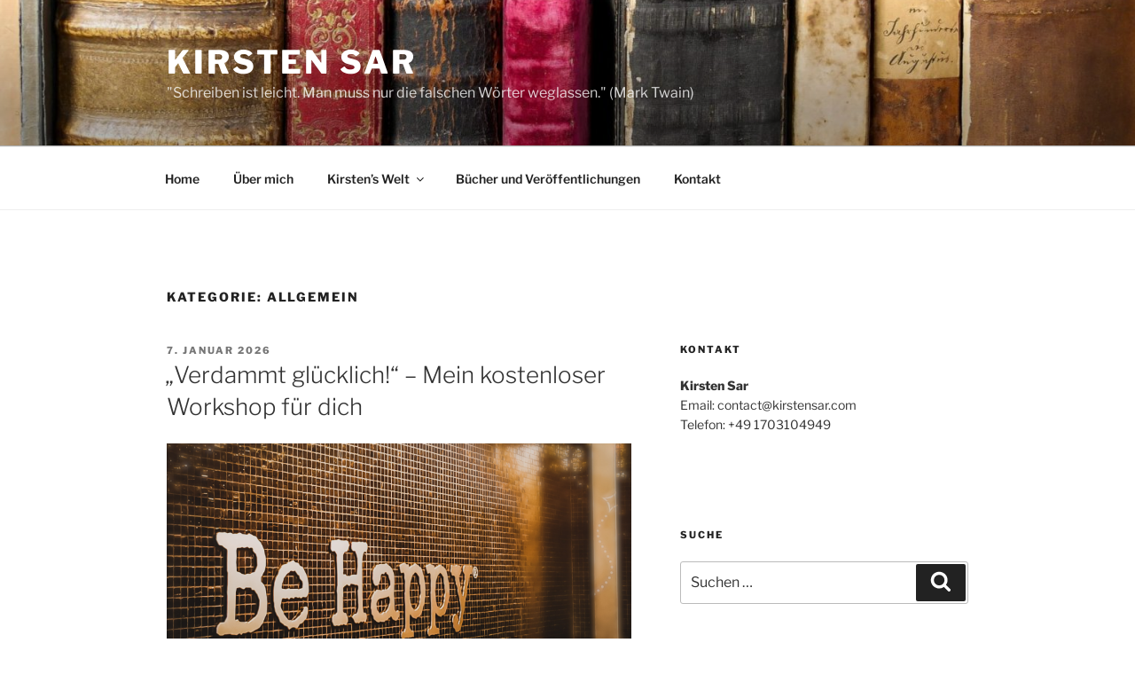

--- FILE ---
content_type: text/html; charset=UTF-8
request_url: https://www.kirstensar.com/category/allgemein/
body_size: 44002
content:
<!DOCTYPE html>
<html dir="ltr" lang="de" prefix="og: https://ogp.me/ns#" class="no-js no-svg">
<head>
<meta charset="UTF-8">
<meta name="viewport" content="width=device-width, initial-scale=1.0">
<link rel="profile" href="https://gmpg.org/xfn/11">

<script>
(function(html){html.className = html.className.replace(/\bno-js\b/,'js')})(document.documentElement);
//# sourceURL=twentyseventeen_javascript_detection
</script>
<title>Allgemein - Kirsten Sar</title>

		<!-- All in One SEO 4.9.3 - aioseo.com -->
	<meta name="robots" content="max-image-preview:large" />
	<meta name="google-site-verification" content="-q5ebEcUnD690Oc17DZlDmM0hK_lp8SiRDfq6kCZ4bg" />
	<link rel="canonical" href="https://www.kirstensar.com/category/allgemein/" />
	<link rel="next" href="https://www.kirstensar.com/category/allgemein/page/2/" />
	<meta name="generator" content="All in One SEO (AIOSEO) 4.9.3" />
		<script type="application/ld+json" class="aioseo-schema">
			{"@context":"https:\/\/schema.org","@graph":[{"@type":"BreadcrumbList","@id":"https:\/\/www.kirstensar.com\/category\/allgemein\/#breadcrumblist","itemListElement":[{"@type":"ListItem","@id":"https:\/\/www.kirstensar.com#listItem","position":1,"name":"Home","item":"https:\/\/www.kirstensar.com","nextItem":{"@type":"ListItem","@id":"https:\/\/www.kirstensar.com\/category\/allgemein\/#listItem","name":"Allgemein"}},{"@type":"ListItem","@id":"https:\/\/www.kirstensar.com\/category\/allgemein\/#listItem","position":2,"name":"Allgemein","previousItem":{"@type":"ListItem","@id":"https:\/\/www.kirstensar.com#listItem","name":"Home"}}]},{"@type":"CollectionPage","@id":"https:\/\/www.kirstensar.com\/category\/allgemein\/#collectionpage","url":"https:\/\/www.kirstensar.com\/category\/allgemein\/","name":"Allgemein - Kirsten Sar","inLanguage":"de-DE","isPartOf":{"@id":"https:\/\/www.kirstensar.com\/#website"},"breadcrumb":{"@id":"https:\/\/www.kirstensar.com\/category\/allgemein\/#breadcrumblist"}},{"@type":"Organization","@id":"https:\/\/www.kirstensar.com\/#organization","name":"Kirsten Sar","description":"\"Schreiben ist leicht. Man muss nur die falschen W\u00f6rter weglassen.\" (Mark Twain)","url":"https:\/\/www.kirstensar.com\/","logo":{"@type":"ImageObject","url":"https:\/\/www.kirstensar.com\/wp-content\/uploads\/2020\/04\/cropped-Icon-Kopie-1.jpg","@id":"https:\/\/www.kirstensar.com\/category\/allgemein\/#organizationLogo","width":512,"height":512},"image":{"@id":"https:\/\/www.kirstensar.com\/category\/allgemein\/#organizationLogo"},"sameAs":["https:\/\/www.facebook.com\/autorin.am.ammersee\/","https:\/\/www.instagram.com\/kirstensar.buecher\/","https:\/\/www.linkedin.com\/in\/kirstensar-autorin-journalistin\/","https:\/\/www.kirstensar.com\/"]},{"@type":"WebSite","@id":"https:\/\/www.kirstensar.com\/#website","url":"https:\/\/www.kirstensar.com\/","name":"Kirsten Sar","description":"\"Schreiben ist leicht. Man muss nur die falschen W\u00f6rter weglassen.\" (Mark Twain)","inLanguage":"de-DE","publisher":{"@id":"https:\/\/www.kirstensar.com\/#organization"}}]}
		</script>
		<!-- All in One SEO -->

<link rel='dns-prefetch' href='//www.kirstensar.com' />
<link rel="alternate" type="application/rss+xml" title="Kirsten Sar &raquo; Feed" href="https://www.kirstensar.com/feed/" />
<link rel="alternate" type="application/rss+xml" title="Kirsten Sar &raquo; Kommentar-Feed" href="https://www.kirstensar.com/comments/feed/" />
<link rel="alternate" type="application/rss+xml" title="Kirsten Sar &raquo; Allgemein Kategorie-Feed" href="https://www.kirstensar.com/category/allgemein/feed/" />
		<!-- This site uses the Google Analytics by MonsterInsights plugin v9.11.1 - Using Analytics tracking - https://www.monsterinsights.com/ -->
							<script src="//www.googletagmanager.com/gtag/js?id=G-RRCT6LS7KF"  data-cfasync="false" data-wpfc-render="false" async></script>
			<script data-cfasync="false" data-wpfc-render="false">
				var mi_version = '9.11.1';
				var mi_track_user = true;
				var mi_no_track_reason = '';
								var MonsterInsightsDefaultLocations = {"page_location":"https:\/\/www.kirstensar.com\/category\/allgemein\/"};
								if ( typeof MonsterInsightsPrivacyGuardFilter === 'function' ) {
					var MonsterInsightsLocations = (typeof MonsterInsightsExcludeQuery === 'object') ? MonsterInsightsPrivacyGuardFilter( MonsterInsightsExcludeQuery ) : MonsterInsightsPrivacyGuardFilter( MonsterInsightsDefaultLocations );
				} else {
					var MonsterInsightsLocations = (typeof MonsterInsightsExcludeQuery === 'object') ? MonsterInsightsExcludeQuery : MonsterInsightsDefaultLocations;
				}

								var disableStrs = [
										'ga-disable-G-RRCT6LS7KF',
									];

				/* Function to detect opted out users */
				function __gtagTrackerIsOptedOut() {
					for (var index = 0; index < disableStrs.length; index++) {
						if (document.cookie.indexOf(disableStrs[index] + '=true') > -1) {
							return true;
						}
					}

					return false;
				}

				/* Disable tracking if the opt-out cookie exists. */
				if (__gtagTrackerIsOptedOut()) {
					for (var index = 0; index < disableStrs.length; index++) {
						window[disableStrs[index]] = true;
					}
				}

				/* Opt-out function */
				function __gtagTrackerOptout() {
					for (var index = 0; index < disableStrs.length; index++) {
						document.cookie = disableStrs[index] + '=true; expires=Thu, 31 Dec 2099 23:59:59 UTC; path=/';
						window[disableStrs[index]] = true;
					}
				}

				if ('undefined' === typeof gaOptout) {
					function gaOptout() {
						__gtagTrackerOptout();
					}
				}
								window.dataLayer = window.dataLayer || [];

				window.MonsterInsightsDualTracker = {
					helpers: {},
					trackers: {},
				};
				if (mi_track_user) {
					function __gtagDataLayer() {
						dataLayer.push(arguments);
					}

					function __gtagTracker(type, name, parameters) {
						if (!parameters) {
							parameters = {};
						}

						if (parameters.send_to) {
							__gtagDataLayer.apply(null, arguments);
							return;
						}

						if (type === 'event') {
														parameters.send_to = monsterinsights_frontend.v4_id;
							var hookName = name;
							if (typeof parameters['event_category'] !== 'undefined') {
								hookName = parameters['event_category'] + ':' + name;
							}

							if (typeof MonsterInsightsDualTracker.trackers[hookName] !== 'undefined') {
								MonsterInsightsDualTracker.trackers[hookName](parameters);
							} else {
								__gtagDataLayer('event', name, parameters);
							}
							
						} else {
							__gtagDataLayer.apply(null, arguments);
						}
					}

					__gtagTracker('js', new Date());
					__gtagTracker('set', {
						'developer_id.dZGIzZG': true,
											});
					if ( MonsterInsightsLocations.page_location ) {
						__gtagTracker('set', MonsterInsightsLocations);
					}
										__gtagTracker('config', 'G-RRCT6LS7KF', {"forceSSL":"true","link_attribution":"true"} );
										window.gtag = __gtagTracker;										(function () {
						/* https://developers.google.com/analytics/devguides/collection/analyticsjs/ */
						/* ga and __gaTracker compatibility shim. */
						var noopfn = function () {
							return null;
						};
						var newtracker = function () {
							return new Tracker();
						};
						var Tracker = function () {
							return null;
						};
						var p = Tracker.prototype;
						p.get = noopfn;
						p.set = noopfn;
						p.send = function () {
							var args = Array.prototype.slice.call(arguments);
							args.unshift('send');
							__gaTracker.apply(null, args);
						};
						var __gaTracker = function () {
							var len = arguments.length;
							if (len === 0) {
								return;
							}
							var f = arguments[len - 1];
							if (typeof f !== 'object' || f === null || typeof f.hitCallback !== 'function') {
								if ('send' === arguments[0]) {
									var hitConverted, hitObject = false, action;
									if ('event' === arguments[1]) {
										if ('undefined' !== typeof arguments[3]) {
											hitObject = {
												'eventAction': arguments[3],
												'eventCategory': arguments[2],
												'eventLabel': arguments[4],
												'value': arguments[5] ? arguments[5] : 1,
											}
										}
									}
									if ('pageview' === arguments[1]) {
										if ('undefined' !== typeof arguments[2]) {
											hitObject = {
												'eventAction': 'page_view',
												'page_path': arguments[2],
											}
										}
									}
									if (typeof arguments[2] === 'object') {
										hitObject = arguments[2];
									}
									if (typeof arguments[5] === 'object') {
										Object.assign(hitObject, arguments[5]);
									}
									if ('undefined' !== typeof arguments[1].hitType) {
										hitObject = arguments[1];
										if ('pageview' === hitObject.hitType) {
											hitObject.eventAction = 'page_view';
										}
									}
									if (hitObject) {
										action = 'timing' === arguments[1].hitType ? 'timing_complete' : hitObject.eventAction;
										hitConverted = mapArgs(hitObject);
										__gtagTracker('event', action, hitConverted);
									}
								}
								return;
							}

							function mapArgs(args) {
								var arg, hit = {};
								var gaMap = {
									'eventCategory': 'event_category',
									'eventAction': 'event_action',
									'eventLabel': 'event_label',
									'eventValue': 'event_value',
									'nonInteraction': 'non_interaction',
									'timingCategory': 'event_category',
									'timingVar': 'name',
									'timingValue': 'value',
									'timingLabel': 'event_label',
									'page': 'page_path',
									'location': 'page_location',
									'title': 'page_title',
									'referrer' : 'page_referrer',
								};
								for (arg in args) {
																		if (!(!args.hasOwnProperty(arg) || !gaMap.hasOwnProperty(arg))) {
										hit[gaMap[arg]] = args[arg];
									} else {
										hit[arg] = args[arg];
									}
								}
								return hit;
							}

							try {
								f.hitCallback();
							} catch (ex) {
							}
						};
						__gaTracker.create = newtracker;
						__gaTracker.getByName = newtracker;
						__gaTracker.getAll = function () {
							return [];
						};
						__gaTracker.remove = noopfn;
						__gaTracker.loaded = true;
						window['__gaTracker'] = __gaTracker;
					})();
									} else {
										console.log("");
					(function () {
						function __gtagTracker() {
							return null;
						}

						window['__gtagTracker'] = __gtagTracker;
						window['gtag'] = __gtagTracker;
					})();
									}
			</script>
							<!-- / Google Analytics by MonsterInsights -->
		<style id='wp-img-auto-sizes-contain-inline-css'>
img:is([sizes=auto i],[sizes^="auto," i]){contain-intrinsic-size:3000px 1500px}
/*# sourceURL=wp-img-auto-sizes-contain-inline-css */
</style>
<style id='wp-emoji-styles-inline-css'>

	img.wp-smiley, img.emoji {
		display: inline !important;
		border: none !important;
		box-shadow: none !important;
		height: 1em !important;
		width: 1em !important;
		margin: 0 0.07em !important;
		vertical-align: -0.1em !important;
		background: none !important;
		padding: 0 !important;
	}
/*# sourceURL=wp-emoji-styles-inline-css */
</style>
<link rel='stylesheet' id='wp-block-library-css' href='https://www.kirstensar.com/wp-includes/css/dist/block-library/style.min.css?ver=6.9' media='all' />
<style id='wp-block-library-theme-inline-css'>
.wp-block-audio :where(figcaption){color:#555;font-size:13px;text-align:center}.is-dark-theme .wp-block-audio :where(figcaption){color:#ffffffa6}.wp-block-audio{margin:0 0 1em}.wp-block-code{border:1px solid #ccc;border-radius:4px;font-family:Menlo,Consolas,monaco,monospace;padding:.8em 1em}.wp-block-embed :where(figcaption){color:#555;font-size:13px;text-align:center}.is-dark-theme .wp-block-embed :where(figcaption){color:#ffffffa6}.wp-block-embed{margin:0 0 1em}.blocks-gallery-caption{color:#555;font-size:13px;text-align:center}.is-dark-theme .blocks-gallery-caption{color:#ffffffa6}:root :where(.wp-block-image figcaption){color:#555;font-size:13px;text-align:center}.is-dark-theme :root :where(.wp-block-image figcaption){color:#ffffffa6}.wp-block-image{margin:0 0 1em}.wp-block-pullquote{border-bottom:4px solid;border-top:4px solid;color:currentColor;margin-bottom:1.75em}.wp-block-pullquote :where(cite),.wp-block-pullquote :where(footer),.wp-block-pullquote__citation{color:currentColor;font-size:.8125em;font-style:normal;text-transform:uppercase}.wp-block-quote{border-left:.25em solid;margin:0 0 1.75em;padding-left:1em}.wp-block-quote cite,.wp-block-quote footer{color:currentColor;font-size:.8125em;font-style:normal;position:relative}.wp-block-quote:where(.has-text-align-right){border-left:none;border-right:.25em solid;padding-left:0;padding-right:1em}.wp-block-quote:where(.has-text-align-center){border:none;padding-left:0}.wp-block-quote.is-large,.wp-block-quote.is-style-large,.wp-block-quote:where(.is-style-plain){border:none}.wp-block-search .wp-block-search__label{font-weight:700}.wp-block-search__button{border:1px solid #ccc;padding:.375em .625em}:where(.wp-block-group.has-background){padding:1.25em 2.375em}.wp-block-separator.has-css-opacity{opacity:.4}.wp-block-separator{border:none;border-bottom:2px solid;margin-left:auto;margin-right:auto}.wp-block-separator.has-alpha-channel-opacity{opacity:1}.wp-block-separator:not(.is-style-wide):not(.is-style-dots){width:100px}.wp-block-separator.has-background:not(.is-style-dots){border-bottom:none;height:1px}.wp-block-separator.has-background:not(.is-style-wide):not(.is-style-dots){height:2px}.wp-block-table{margin:0 0 1em}.wp-block-table td,.wp-block-table th{word-break:normal}.wp-block-table :where(figcaption){color:#555;font-size:13px;text-align:center}.is-dark-theme .wp-block-table :where(figcaption){color:#ffffffa6}.wp-block-video :where(figcaption){color:#555;font-size:13px;text-align:center}.is-dark-theme .wp-block-video :where(figcaption){color:#ffffffa6}.wp-block-video{margin:0 0 1em}:root :where(.wp-block-template-part.has-background){margin-bottom:0;margin-top:0;padding:1.25em 2.375em}
/*# sourceURL=/wp-includes/css/dist/block-library/theme.min.css */
</style>
<style id='classic-theme-styles-inline-css'>
/*! This file is auto-generated */
.wp-block-button__link{color:#fff;background-color:#32373c;border-radius:9999px;box-shadow:none;text-decoration:none;padding:calc(.667em + 2px) calc(1.333em + 2px);font-size:1.125em}.wp-block-file__button{background:#32373c;color:#fff;text-decoration:none}
/*# sourceURL=/wp-includes/css/classic-themes.min.css */
</style>
<link rel='stylesheet' id='aioseo/css/src/vue/standalone/blocks/table-of-contents/global.scss-css' href='https://www.kirstensar.com/wp-content/plugins/all-in-one-seo-pack/dist/Lite/assets/css/table-of-contents/global.e90f6d47.css?ver=4.9.3' media='all' />
<style id='global-styles-inline-css'>
:root{--wp--preset--aspect-ratio--square: 1;--wp--preset--aspect-ratio--4-3: 4/3;--wp--preset--aspect-ratio--3-4: 3/4;--wp--preset--aspect-ratio--3-2: 3/2;--wp--preset--aspect-ratio--2-3: 2/3;--wp--preset--aspect-ratio--16-9: 16/9;--wp--preset--aspect-ratio--9-16: 9/16;--wp--preset--color--black: #000000;--wp--preset--color--cyan-bluish-gray: #abb8c3;--wp--preset--color--white: #ffffff;--wp--preset--color--pale-pink: #f78da7;--wp--preset--color--vivid-red: #cf2e2e;--wp--preset--color--luminous-vivid-orange: #ff6900;--wp--preset--color--luminous-vivid-amber: #fcb900;--wp--preset--color--light-green-cyan: #7bdcb5;--wp--preset--color--vivid-green-cyan: #00d084;--wp--preset--color--pale-cyan-blue: #8ed1fc;--wp--preset--color--vivid-cyan-blue: #0693e3;--wp--preset--color--vivid-purple: #9b51e0;--wp--preset--gradient--vivid-cyan-blue-to-vivid-purple: linear-gradient(135deg,rgb(6,147,227) 0%,rgb(155,81,224) 100%);--wp--preset--gradient--light-green-cyan-to-vivid-green-cyan: linear-gradient(135deg,rgb(122,220,180) 0%,rgb(0,208,130) 100%);--wp--preset--gradient--luminous-vivid-amber-to-luminous-vivid-orange: linear-gradient(135deg,rgb(252,185,0) 0%,rgb(255,105,0) 100%);--wp--preset--gradient--luminous-vivid-orange-to-vivid-red: linear-gradient(135deg,rgb(255,105,0) 0%,rgb(207,46,46) 100%);--wp--preset--gradient--very-light-gray-to-cyan-bluish-gray: linear-gradient(135deg,rgb(238,238,238) 0%,rgb(169,184,195) 100%);--wp--preset--gradient--cool-to-warm-spectrum: linear-gradient(135deg,rgb(74,234,220) 0%,rgb(151,120,209) 20%,rgb(207,42,186) 40%,rgb(238,44,130) 60%,rgb(251,105,98) 80%,rgb(254,248,76) 100%);--wp--preset--gradient--blush-light-purple: linear-gradient(135deg,rgb(255,206,236) 0%,rgb(152,150,240) 100%);--wp--preset--gradient--blush-bordeaux: linear-gradient(135deg,rgb(254,205,165) 0%,rgb(254,45,45) 50%,rgb(107,0,62) 100%);--wp--preset--gradient--luminous-dusk: linear-gradient(135deg,rgb(255,203,112) 0%,rgb(199,81,192) 50%,rgb(65,88,208) 100%);--wp--preset--gradient--pale-ocean: linear-gradient(135deg,rgb(255,245,203) 0%,rgb(182,227,212) 50%,rgb(51,167,181) 100%);--wp--preset--gradient--electric-grass: linear-gradient(135deg,rgb(202,248,128) 0%,rgb(113,206,126) 100%);--wp--preset--gradient--midnight: linear-gradient(135deg,rgb(2,3,129) 0%,rgb(40,116,252) 100%);--wp--preset--font-size--small: 13px;--wp--preset--font-size--medium: 20px;--wp--preset--font-size--large: 36px;--wp--preset--font-size--x-large: 42px;--wp--preset--spacing--20: 0.44rem;--wp--preset--spacing--30: 0.67rem;--wp--preset--spacing--40: 1rem;--wp--preset--spacing--50: 1.5rem;--wp--preset--spacing--60: 2.25rem;--wp--preset--spacing--70: 3.38rem;--wp--preset--spacing--80: 5.06rem;--wp--preset--shadow--natural: 6px 6px 9px rgba(0, 0, 0, 0.2);--wp--preset--shadow--deep: 12px 12px 50px rgba(0, 0, 0, 0.4);--wp--preset--shadow--sharp: 6px 6px 0px rgba(0, 0, 0, 0.2);--wp--preset--shadow--outlined: 6px 6px 0px -3px rgb(255, 255, 255), 6px 6px rgb(0, 0, 0);--wp--preset--shadow--crisp: 6px 6px 0px rgb(0, 0, 0);}:where(.is-layout-flex){gap: 0.5em;}:where(.is-layout-grid){gap: 0.5em;}body .is-layout-flex{display: flex;}.is-layout-flex{flex-wrap: wrap;align-items: center;}.is-layout-flex > :is(*, div){margin: 0;}body .is-layout-grid{display: grid;}.is-layout-grid > :is(*, div){margin: 0;}:where(.wp-block-columns.is-layout-flex){gap: 2em;}:where(.wp-block-columns.is-layout-grid){gap: 2em;}:where(.wp-block-post-template.is-layout-flex){gap: 1.25em;}:where(.wp-block-post-template.is-layout-grid){gap: 1.25em;}.has-black-color{color: var(--wp--preset--color--black) !important;}.has-cyan-bluish-gray-color{color: var(--wp--preset--color--cyan-bluish-gray) !important;}.has-white-color{color: var(--wp--preset--color--white) !important;}.has-pale-pink-color{color: var(--wp--preset--color--pale-pink) !important;}.has-vivid-red-color{color: var(--wp--preset--color--vivid-red) !important;}.has-luminous-vivid-orange-color{color: var(--wp--preset--color--luminous-vivid-orange) !important;}.has-luminous-vivid-amber-color{color: var(--wp--preset--color--luminous-vivid-amber) !important;}.has-light-green-cyan-color{color: var(--wp--preset--color--light-green-cyan) !important;}.has-vivid-green-cyan-color{color: var(--wp--preset--color--vivid-green-cyan) !important;}.has-pale-cyan-blue-color{color: var(--wp--preset--color--pale-cyan-blue) !important;}.has-vivid-cyan-blue-color{color: var(--wp--preset--color--vivid-cyan-blue) !important;}.has-vivid-purple-color{color: var(--wp--preset--color--vivid-purple) !important;}.has-black-background-color{background-color: var(--wp--preset--color--black) !important;}.has-cyan-bluish-gray-background-color{background-color: var(--wp--preset--color--cyan-bluish-gray) !important;}.has-white-background-color{background-color: var(--wp--preset--color--white) !important;}.has-pale-pink-background-color{background-color: var(--wp--preset--color--pale-pink) !important;}.has-vivid-red-background-color{background-color: var(--wp--preset--color--vivid-red) !important;}.has-luminous-vivid-orange-background-color{background-color: var(--wp--preset--color--luminous-vivid-orange) !important;}.has-luminous-vivid-amber-background-color{background-color: var(--wp--preset--color--luminous-vivid-amber) !important;}.has-light-green-cyan-background-color{background-color: var(--wp--preset--color--light-green-cyan) !important;}.has-vivid-green-cyan-background-color{background-color: var(--wp--preset--color--vivid-green-cyan) !important;}.has-pale-cyan-blue-background-color{background-color: var(--wp--preset--color--pale-cyan-blue) !important;}.has-vivid-cyan-blue-background-color{background-color: var(--wp--preset--color--vivid-cyan-blue) !important;}.has-vivid-purple-background-color{background-color: var(--wp--preset--color--vivid-purple) !important;}.has-black-border-color{border-color: var(--wp--preset--color--black) !important;}.has-cyan-bluish-gray-border-color{border-color: var(--wp--preset--color--cyan-bluish-gray) !important;}.has-white-border-color{border-color: var(--wp--preset--color--white) !important;}.has-pale-pink-border-color{border-color: var(--wp--preset--color--pale-pink) !important;}.has-vivid-red-border-color{border-color: var(--wp--preset--color--vivid-red) !important;}.has-luminous-vivid-orange-border-color{border-color: var(--wp--preset--color--luminous-vivid-orange) !important;}.has-luminous-vivid-amber-border-color{border-color: var(--wp--preset--color--luminous-vivid-amber) !important;}.has-light-green-cyan-border-color{border-color: var(--wp--preset--color--light-green-cyan) !important;}.has-vivid-green-cyan-border-color{border-color: var(--wp--preset--color--vivid-green-cyan) !important;}.has-pale-cyan-blue-border-color{border-color: var(--wp--preset--color--pale-cyan-blue) !important;}.has-vivid-cyan-blue-border-color{border-color: var(--wp--preset--color--vivid-cyan-blue) !important;}.has-vivid-purple-border-color{border-color: var(--wp--preset--color--vivid-purple) !important;}.has-vivid-cyan-blue-to-vivid-purple-gradient-background{background: var(--wp--preset--gradient--vivid-cyan-blue-to-vivid-purple) !important;}.has-light-green-cyan-to-vivid-green-cyan-gradient-background{background: var(--wp--preset--gradient--light-green-cyan-to-vivid-green-cyan) !important;}.has-luminous-vivid-amber-to-luminous-vivid-orange-gradient-background{background: var(--wp--preset--gradient--luminous-vivid-amber-to-luminous-vivid-orange) !important;}.has-luminous-vivid-orange-to-vivid-red-gradient-background{background: var(--wp--preset--gradient--luminous-vivid-orange-to-vivid-red) !important;}.has-very-light-gray-to-cyan-bluish-gray-gradient-background{background: var(--wp--preset--gradient--very-light-gray-to-cyan-bluish-gray) !important;}.has-cool-to-warm-spectrum-gradient-background{background: var(--wp--preset--gradient--cool-to-warm-spectrum) !important;}.has-blush-light-purple-gradient-background{background: var(--wp--preset--gradient--blush-light-purple) !important;}.has-blush-bordeaux-gradient-background{background: var(--wp--preset--gradient--blush-bordeaux) !important;}.has-luminous-dusk-gradient-background{background: var(--wp--preset--gradient--luminous-dusk) !important;}.has-pale-ocean-gradient-background{background: var(--wp--preset--gradient--pale-ocean) !important;}.has-electric-grass-gradient-background{background: var(--wp--preset--gradient--electric-grass) !important;}.has-midnight-gradient-background{background: var(--wp--preset--gradient--midnight) !important;}.has-small-font-size{font-size: var(--wp--preset--font-size--small) !important;}.has-medium-font-size{font-size: var(--wp--preset--font-size--medium) !important;}.has-large-font-size{font-size: var(--wp--preset--font-size--large) !important;}.has-x-large-font-size{font-size: var(--wp--preset--font-size--x-large) !important;}
:where(.wp-block-post-template.is-layout-flex){gap: 1.25em;}:where(.wp-block-post-template.is-layout-grid){gap: 1.25em;}
:where(.wp-block-term-template.is-layout-flex){gap: 1.25em;}:where(.wp-block-term-template.is-layout-grid){gap: 1.25em;}
:where(.wp-block-columns.is-layout-flex){gap: 2em;}:where(.wp-block-columns.is-layout-grid){gap: 2em;}
:root :where(.wp-block-pullquote){font-size: 1.5em;line-height: 1.6;}
/*# sourceURL=global-styles-inline-css */
</style>
<link rel='stylesheet' id='twentyseventeen-fonts-css' href='https://www.kirstensar.com/wp-content/themes/twentyseventeen/assets/fonts/font-libre-franklin.css?ver=20230328' media='all' />
<link rel='stylesheet' id='twentyseventeen-style-css' href='https://www.kirstensar.com/wp-content/themes/twentyseventeen/style.css?ver=20251202' media='all' />
<link rel='stylesheet' id='twentyseventeen-block-style-css' href='https://www.kirstensar.com/wp-content/themes/twentyseventeen/assets/css/blocks.css?ver=20240729' media='all' />
<link rel='stylesheet' id='wpr-text-animations-css-css' href='https://www.kirstensar.com/wp-content/plugins/royal-elementor-addons/assets/css/lib/animations/text-animations.min.css?ver=1.7.1045' media='all' />
<link rel='stylesheet' id='wpr-addons-css-css' href='https://www.kirstensar.com/wp-content/plugins/royal-elementor-addons/assets/css/frontend.min.css?ver=1.7.1045' media='all' />
<link rel='stylesheet' id='font-awesome-5-all-css' href='https://www.kirstensar.com/wp-content/plugins/elementor/assets/lib/font-awesome/css/all.min.css?ver=1.7.1045' media='all' />
<script src="https://www.kirstensar.com/wp-content/plugins/google-analytics-for-wordpress/assets/js/frontend-gtag.min.js?ver=9.11.1" id="monsterinsights-frontend-script-js" async data-wp-strategy="async"></script>
<script data-cfasync="false" data-wpfc-render="false" id='monsterinsights-frontend-script-js-extra'>var monsterinsights_frontend = {"js_events_tracking":"true","download_extensions":"doc,pdf,ppt,zip,xls,docx,pptx,xlsx","inbound_paths":"[{\"path\":\"\\\/go\\\/\",\"label\":\"affiliate\"},{\"path\":\"\\\/recommend\\\/\",\"label\":\"affiliate\"}]","home_url":"https:\/\/www.kirstensar.com","hash_tracking":"false","v4_id":"G-RRCT6LS7KF"};</script>
<script data-cfasync="false" src="https://www.kirstensar.com/wp-includes/js/jquery/jquery.min.js?ver=3.7.1" id="jquery-core-js"></script>
<script data-cfasync="false" src="https://www.kirstensar.com/wp-includes/js/jquery/jquery-migrate.min.js?ver=3.4.1" id="jquery-migrate-js"></script>
<script id="twentyseventeen-global-js-extra">
var twentyseventeenScreenReaderText = {"quote":"\u003Csvg class=\"icon icon-quote-right\" aria-hidden=\"true\" role=\"img\"\u003E \u003Cuse href=\"#icon-quote-right\" xlink:href=\"#icon-quote-right\"\u003E\u003C/use\u003E \u003C/svg\u003E","expand":"Untermen\u00fc \u00f6ffnen","collapse":"Untermen\u00fc schlie\u00dfen","icon":"\u003Csvg class=\"icon icon-angle-down\" aria-hidden=\"true\" role=\"img\"\u003E \u003Cuse href=\"#icon-angle-down\" xlink:href=\"#icon-angle-down\"\u003E\u003C/use\u003E \u003Cspan class=\"svg-fallback icon-angle-down\"\u003E\u003C/span\u003E\u003C/svg\u003E"};
//# sourceURL=twentyseventeen-global-js-extra
</script>
<script src="https://www.kirstensar.com/wp-content/themes/twentyseventeen/assets/js/global.js?ver=20211130" id="twentyseventeen-global-js" defer data-wp-strategy="defer"></script>
<script src="https://www.kirstensar.com/wp-content/themes/twentyseventeen/assets/js/navigation.js?ver=20210122" id="twentyseventeen-navigation-js" defer data-wp-strategy="defer"></script>
<link rel="https://api.w.org/" href="https://www.kirstensar.com/wp-json/" /><link rel="alternate" title="JSON" type="application/json" href="https://www.kirstensar.com/wp-json/wp/v2/categories/1" /><link rel="EditURI" type="application/rsd+xml" title="RSD" href="https://www.kirstensar.com/xmlrpc.php?rsd" />
<meta name="generator" content="WordPress 6.9" />
<meta name="generator" content="Elementor 3.34.1; features: e_font_icon_svg, additional_custom_breakpoints; settings: css_print_method-external, google_font-enabled, font_display-swap">
			<style>
				.e-con.e-parent:nth-of-type(n+4):not(.e-lazyloaded):not(.e-no-lazyload),
				.e-con.e-parent:nth-of-type(n+4):not(.e-lazyloaded):not(.e-no-lazyload) * {
					background-image: none !important;
				}
				@media screen and (max-height: 1024px) {
					.e-con.e-parent:nth-of-type(n+3):not(.e-lazyloaded):not(.e-no-lazyload),
					.e-con.e-parent:nth-of-type(n+3):not(.e-lazyloaded):not(.e-no-lazyload) * {
						background-image: none !important;
					}
				}
				@media screen and (max-height: 640px) {
					.e-con.e-parent:nth-of-type(n+2):not(.e-lazyloaded):not(.e-no-lazyload),
					.e-con.e-parent:nth-of-type(n+2):not(.e-lazyloaded):not(.e-no-lazyload) * {
						background-image: none !important;
					}
				}
			</style>
					<style id="twentyseventeen-custom-header-styles" type="text/css">
				.site-title a,
		.colors-dark .site-title a,
		.colors-custom .site-title a,
		body.has-header-image .site-title a,
		body.has-header-video .site-title a,
		body.has-header-image.colors-dark .site-title a,
		body.has-header-video.colors-dark .site-title a,
		body.has-header-image.colors-custom .site-title a,
		body.has-header-video.colors-custom .site-title a,
		.site-description,
		.colors-dark .site-description,
		.colors-custom .site-description,
		body.has-header-image .site-description,
		body.has-header-video .site-description,
		body.has-header-image.colors-dark .site-description,
		body.has-header-video.colors-dark .site-description,
		body.has-header-image.colors-custom .site-description,
		body.has-header-video.colors-custom .site-description {
			color: #ffffff;
		}
		</style>
		<link rel="icon" href="https://www.kirstensar.com/wp-content/uploads/2020/04/cropped-Icon-Kopie-1-32x32.jpg" sizes="32x32" />
<link rel="icon" href="https://www.kirstensar.com/wp-content/uploads/2020/04/cropped-Icon-Kopie-1-192x192.jpg" sizes="192x192" />
<link rel="apple-touch-icon" href="https://www.kirstensar.com/wp-content/uploads/2020/04/cropped-Icon-Kopie-1-180x180.jpg" />
<meta name="msapplication-TileImage" content="https://www.kirstensar.com/wp-content/uploads/2020/04/cropped-Icon-Kopie-1-270x270.jpg" />
<style id="wpr_lightbox_styles">
				.lg-backdrop {
					background-color: rgba(0,0,0,0.6) !important;
				}
				.lg-toolbar,
				.lg-dropdown {
					background-color: rgba(0,0,0,0.8) !important;
				}
				.lg-dropdown:after {
					border-bottom-color: rgba(0,0,0,0.8) !important;
				}
				.lg-sub-html {
					background-color: rgba(0,0,0,0.8) !important;
				}
				.lg-thumb-outer,
				.lg-progress-bar {
					background-color: #444444 !important;
				}
				.lg-progress {
					background-color: #a90707 !important;
				}
				.lg-icon {
					color: #efefef !important;
					font-size: 20px !important;
				}
				.lg-icon.lg-toogle-thumb {
					font-size: 24px !important;
				}
				.lg-icon:hover,
				.lg-dropdown-text:hover {
					color: #ffffff !important;
				}
				.lg-sub-html,
				.lg-dropdown-text {
					color: #efefef !important;
					font-size: 14px !important;
				}
				#lg-counter {
					color: #efefef !important;
					font-size: 14px !important;
				}
				.lg-prev,
				.lg-next {
					font-size: 35px !important;
				}

				/* Defaults */
				.lg-icon {
				background-color: transparent !important;
				}

				#lg-counter {
				opacity: 0.9;
				}

				.lg-thumb-outer {
				padding: 0 10px;
				}

				.lg-thumb-item {
				border-radius: 0 !important;
				border: none !important;
				opacity: 0.5;
				}

				.lg-thumb-item.active {
					opacity: 1;
				}
	         </style></head>

<body class="archive category category-allgemein category-1 wp-embed-responsive wp-theme-twentyseventeen hfeed has-header-image has-sidebar page-two-column colors-light elementor-default elementor-kit-948">
<div id="page" class="site">
	<a class="skip-link screen-reader-text" href="#content">
		Zum Inhalt springen	</a>

	<header id="masthead" class="site-header">

		<div class="custom-header">

		<div class="custom-header-media">
			<div id="wp-custom-header" class="wp-custom-header"><img fetchpriority="high" src="https://www.kirstensar.com/wp-content/uploads/2020/10/cropped-book-1659717-scaled-1.jpg" width="2000" height="1200" alt="" srcset="https://www.kirstensar.com/wp-content/uploads/2020/10/cropped-book-1659717-scaled-1.jpg 2000w, https://www.kirstensar.com/wp-content/uploads/2020/10/cropped-book-1659717-scaled-1-300x180.jpg 300w, https://www.kirstensar.com/wp-content/uploads/2020/10/cropped-book-1659717-scaled-1-1024x614.jpg 1024w, https://www.kirstensar.com/wp-content/uploads/2020/10/cropped-book-1659717-scaled-1-768x461.jpg 768w, https://www.kirstensar.com/wp-content/uploads/2020/10/cropped-book-1659717-scaled-1-1536x922.jpg 1536w" sizes="(max-width: 767px) 200vw, 100vw" decoding="async" /></div>		</div>

	<div class="site-branding">
	<div class="wrap">

		
		<div class="site-branding-text">
							<p class="site-title"><a href="https://www.kirstensar.com/" rel="home" >Kirsten Sar</a></p>
								<p class="site-description">&quot;Schreiben ist leicht. Man muss nur die falschen Wörter weglassen.&quot; (Mark Twain)</p>
					</div><!-- .site-branding-text -->

		
	</div><!-- .wrap -->
</div><!-- .site-branding -->

</div><!-- .custom-header -->

					<div class="navigation-top">
				<div class="wrap">
					<nav id="site-navigation" class="main-navigation" aria-label="Oberes Menü">
	<button class="menu-toggle" aria-controls="top-menu" aria-expanded="false">
		<svg class="icon icon-bars" aria-hidden="true" role="img"> <use href="#icon-bars" xlink:href="#icon-bars"></use> </svg><svg class="icon icon-close" aria-hidden="true" role="img"> <use href="#icon-close" xlink:href="#icon-close"></use> </svg>Menü	</button>

	<div class="menu-oberes-menue-container"><ul id="top-menu" class="menu"><li id="menu-item-308" class="menu-item menu-item-type-post_type menu-item-object-page menu-item-home menu-item-308"><a href="https://www.kirstensar.com/">Home</a></li>
<li id="menu-item-78" class="menu-item menu-item-type-post_type menu-item-object-page menu-item-78"><a href="https://www.kirstensar.com/ueber-uns/ueber-mich/">Über mich</a></li>
<li id="menu-item-21" class="menu-item menu-item-type-post_type menu-item-object-page menu-item-has-children menu-item-21"><a href="https://www.kirstensar.com/blog/">Kirsten’s Welt<svg class="icon icon-angle-down" aria-hidden="true" role="img"> <use href="#icon-angle-down" xlink:href="#icon-angle-down"></use> </svg></a>
<ul class="sub-menu">
	<li id="menu-item-1204" class="menu-item menu-item-type-post_type menu-item-object-post menu-item-1204"><a href="https://www.kirstensar.com/verdammt-gluecklich-mein-kostenloser-workshop-fuer-dich/">„Verdammt glücklich!“ – Mein kostenloser Workshop für dich</a></li>
	<li id="menu-item-1174" class="menu-item menu-item-type-post_type menu-item-object-post menu-item-1174"><a href="https://www.kirstensar.com/verdammt-gluecklich-jetzt-als-hoerbuch/">„Verdammt glücklich!“ – jetzt als Hörbuch</a></li>
	<li id="menu-item-1118" class="menu-item menu-item-type-post_type menu-item-object-post menu-item-has-children menu-item-1118"><a href="https://www.kirstensar.com/neue-rituale-entwickeln-deine-12-monats-challenge-fuer-nachhaltige-gewohnheiten/">Neue Rituale entwickeln – Deine 12-Monats-Challenge für nachhaltige Gewohnheiten<svg class="icon icon-angle-down" aria-hidden="true" role="img"> <use href="#icon-angle-down" xlink:href="#icon-angle-down"></use> </svg></a>
	<ul class="sub-menu">
		<li id="menu-item-1172" class="menu-item menu-item-type-post_type menu-item-object-post menu-item-1172"><a href="https://www.kirstensar.com/belohnungssysteme-wie-freude-neue-gewohnheiten-verankert/">Belohnungssysteme – wie Freude neue Gewohnheiten verankert</a></li>
		<li id="menu-item-1175" class="menu-item menu-item-type-post_type menu-item-object-post menu-item-1175"><a href="https://www.kirstensar.com/eigeninitiative-der-weg-zur-selbstverwirklichung/">Eigeninitiative – der Weg zur Selbstverwirklichung</a></li>
		<li id="menu-item-1176" class="menu-item menu-item-type-post_type menu-item-object-post menu-item-1176"><a href="https://www.kirstensar.com/affirmationen-wie-worte-dein-denken-neu-formen/">Affirmationen – wie Worte dein Denken neu formen</a></li>
		<li id="menu-item-1177" class="menu-item menu-item-type-post_type menu-item-object-post menu-item-1177"><a href="https://www.kirstensar.com/gesunder-schlaf-warum-guter-schlaf-die-basis-fuer-glueck-energie-und-lebensqualitaet-ist/">Gesunder Schlaf – Warum guter Schlaf die Basis für Glück, Energie und Lebensqualität ist</a></li>
		<li id="menu-item-1178" class="menu-item menu-item-type-post_type menu-item-object-post menu-item-1178"><a href="https://www.kirstensar.com/natur-als-taeglicher-rueckzugsort-warum-15-minuten-draussen-so-viel-veraendern/">Natur als täglicher Rückzugsort – warum 15 Minuten draußen so viel verändern</a></li>
		<li id="menu-item-1179" class="menu-item menu-item-type-post_type menu-item-object-post menu-item-1179"><a href="https://www.kirstensar.com/die-macht-der-musik-wie-ein-lied-deine-stimmung-neu-ausrichtet/">Die Macht der Musik – wie ein Lied deine Stimmung neu ausrichtet</a></li>
		<li id="menu-item-1180" class="menu-item menu-item-type-post_type menu-item-object-post menu-item-1180"><a href="https://www.kirstensar.com/geben-macht-gluecklich-warum-hilfsbereitschaft-sinn-stiftet/">Geben macht glücklich – warum Hilfsbereitschaft Sinn stiftet</a></li>
		<li id="menu-item-1182" class="menu-item menu-item-type-post_type menu-item-object-post menu-item-1182"><a href="https://www.kirstensar.com/das-erfolgs-und-dankbarkeitstagebuch-wie-dich-dein-blick-auf-das-leben-gluecklicher-macht/">Das Erfolgs- und Dankbarkeitstagebuch – wie dich dein Blick auf das Leben glücklicher macht</a></li>
		<li id="menu-item-1181" class="menu-item menu-item-type-post_type menu-item-object-post menu-item-1181"><a href="https://www.kirstensar.com/ein-kompliment-am-tag-wie-wertschaetzung-dein-eigenes-leben-reicher-macht/">Ein Kompliment am Tag – wie Wertschätzung dein eigenes Leben reicher macht</a></li>
		<li id="menu-item-1183" class="menu-item menu-item-type-post_type menu-item-object-post menu-item-1183"><a href="https://www.kirstensar.com/gesundes-essen-als-taeglicher-akt-von-selbstrespekt/">Gesundes Essen als täglicher Akt von Selbstrespekt</a></li>
		<li id="menu-item-1184" class="menu-item menu-item-type-post_type menu-item-object-post menu-item-1184"><a href="https://www.kirstensar.com/meditation-der-raum-in-dem-du-dir-selbst-wieder-begegnest/">Meditation – der Raum, in dem du dir selbst wieder begegnest</a></li>
		<li id="menu-item-1185" class="menu-item menu-item-type-post_type menu-item-object-post menu-item-1185"><a href="https://www.kirstensar.com/warum-taegliche-bewegung-und-lernen-dein-leben-still-und-nachhaltig-veraendern/">Warum tägliche Bewegung und Lernen dein Leben langsam und nachhaltig verändern</a></li>
	</ul>
</li>
	<li id="menu-item-1006" class="menu-item menu-item-type-post_type menu-item-object-post menu-item-1006"><a href="https://www.kirstensar.com/verdammt-gluecklich-bald-als-hoerbuch/">„Verdammt glücklich!“ bald als Hörbuch</a></li>
	<li id="menu-item-978" class="menu-item menu-item-type-post_type menu-item-object-post menu-item-978"><a href="https://www.kirstensar.com/inspirierende-story-in-arbeit-verdammt-gluecklich-wird-lebendig/">Inspirierende Story in Arbeit – „Verdammt glücklich!“ wird lebendig</a></li>
	<li id="menu-item-964" class="menu-item menu-item-type-post_type menu-item-object-post menu-item-964"><a href="https://www.kirstensar.com/algarve-zauber-so-finde-ich-ideen-ohne-muehe/">Algarve-Zauber: So finde ich Ideen ohne Mühe</a></li>
	<li id="menu-item-938" class="menu-item menu-item-type-post_type menu-item-object-post menu-item-938"><a href="https://www.kirstensar.com/positiv-denken-auch-wenn-dir-gerade-nicht-danach-ist/">Positiv Denken – auch wenn dir gerade nicht danach ist</a></li>
	<li id="menu-item-928" class="menu-item menu-item-type-post_type menu-item-object-post menu-item-928"><a href="https://www.kirstensar.com/wie-ich-buecher-schreibe-und-trotzdem-den-alltag-ueberlebe/">Wie ich Bücher schreibe – und trotzdem den Alltag überlebe</a></li>
	<li id="menu-item-901" class="menu-item menu-item-type-post_type menu-item-object-post menu-item-901"><a href="https://www.kirstensar.com/gut-geschlafen-schlaf-das-wundermittel-fuer-glueck-und-gesundheit/">Gut geschlafen? Schlaf, das Wundermittel für Glück und Gesundheit</a></li>
	<li id="menu-item-888" class="menu-item menu-item-type-post_type menu-item-object-post menu-item-888"><a href="https://www.kirstensar.com/gluecklich-fit-unschlagbar-das-geheimnis-regelmaessiger-bewegung/">Glücklich, fit, unschlagbar: Das Geheimnis regelmäßiger Bewegung</a></li>
	<li id="menu-item-874" class="menu-item menu-item-type-post_type menu-item-object-post menu-item-874"><a href="https://www.kirstensar.com/das-geheimnis-von-ernaehrung-und-glueck/">Das Geheimnis von Ernährung und Glück</a></li>
	<li id="menu-item-845" class="menu-item menu-item-type-post_type menu-item-object-post menu-item-845"><a href="https://www.kirstensar.com/sei-mutig-sei-echt-werde-dein-eigener-lieblingsmensch/">Sei mutig, sei echt: Werde dein eigener Lieblingsmensch!</a></li>
	<li id="menu-item-814" class="menu-item menu-item-type-post_type menu-item-object-post menu-item-814"><a href="https://www.kirstensar.com/schreiben-fuer-die-seele-nicht-fuer-die-millionen/">Schreiben für die Seele – nicht für die Millionen</a></li>
	<li id="menu-item-808" class="menu-item menu-item-type-post_type menu-item-object-post menu-item-808"><a href="https://www.kirstensar.com/ein-kleiner-glueckstest/">Für dich: Ein kleiner Glückstest</a></li>
	<li id="menu-item-794" class="menu-item menu-item-type-post_type menu-item-object-post menu-item-794"><a href="https://www.kirstensar.com/harvard-weiss-es-schon-lange-glueck-ist-teamarbeit/">Harvard weiß es schon lange: Glück ist Teamarbeit</a></li>
	<li id="menu-item-779" class="menu-item menu-item-type-post_type menu-item-object-post menu-item-779"><a href="https://www.kirstensar.com/arbeitsplatz-warum-der-blick-ins-gruene-dein-bester-kreativ-coach-ist/">Arbeitsplatz: Warum der Blick ins Grüne dein bester Kreativ-Coach ist</a></li>
	<li id="menu-item-773" class="menu-item menu-item-type-post_type menu-item-object-post menu-item-773"><a href="https://www.kirstensar.com/von-der-idee-bis-zum-buch-die-reise-von-wie-kommt-die-gans-ins-adlernest/">Von der Idee bis zum Buch: Die Reise von „Wie kommt die Gans ins Adlernest?“</a></li>
	<li id="menu-item-768" class="menu-item menu-item-type-post_type menu-item-object-post menu-item-768"><a href="https://www.kirstensar.com/die-kraft-der-rituale-warum-sie-dich-staerker-und-gluecklicher-machen/">Die Kraft der Rituale: Warum sie dich stärker und glücklicher machen</a></li>
	<li id="menu-item-746" class="menu-item menu-item-type-post_type menu-item-object-post menu-item-746"><a href="https://www.kirstensar.com/deine-werte-der-unsichtbare-kompass-deines-lebens/">Deine Werte – Der unsichtbare Kompass</a></li>
	<li id="menu-item-743" class="menu-item menu-item-type-post_type menu-item-object-post menu-item-743"><a href="https://www.kirstensar.com/5-dinge-die-mich-gluecklich-machen-und-vielleicht-auch-dich/">5 Dinge, die mich glücklich machen – und vielleicht auch dich?</a></li>
	<li id="menu-item-730" class="menu-item menu-item-type-post_type menu-item-object-post menu-item-730"><a href="https://www.kirstensar.com/5-sekunden-die-dein-leben-veraendern-koennen-wie-du-mit-einer-einfachen-regel-entscheidungen-triffst/">5 Sekunden, die dein Leben verändern können: Wie du mit einer einfachen Regel Entscheidungen triffst</a></li>
	<li id="menu-item-721" class="menu-item menu-item-type-post_type menu-item-object-post menu-item-721"><a href="https://www.kirstensar.com/das-glueck-ist-nur-einen-download-entfernt/">Das Glück ist nur einen Download entfernt</a></li>
	<li id="menu-item-682" class="menu-item menu-item-type-post_type menu-item-object-post menu-item-682"><a href="https://www.kirstensar.com/hurra-mein-buch-verdammt-gluecklich-ist-da/">Hurra! Mein Buch „Verdammt glücklich!“ ist da!</a></li>
	<li id="menu-item-623" class="menu-item menu-item-type-post_type menu-item-object-post menu-item-623"><a href="https://www.kirstensar.com/das-naechste-buch-tipps-und-tricks-rund-ums-glueck/">Das nächste Buch – Tipps und Tricks rund ums Glück</a></li>
	<li id="menu-item-606" class="menu-item menu-item-type-post_type menu-item-object-post menu-item-606"><a href="https://www.kirstensar.com/top-der-kalender-mit-12-starken-affirmationen-kommt-in-die-usa/">Top! Der Kalender mit 12 starken Affirmationen kommt in die USA</a></li>
	<li id="menu-item-605" class="menu-item menu-item-type-post_type menu-item-object-post menu-item-605"><a href="https://www.kirstensar.com/ich-bin-einzigartig-der-kalender-fuer-behinderte-kinder-steht-in-den-startloecher/">Hurra! Der Motivationskalender für behinderte Kinder kommt!</a></li>
	<li id="menu-item-548" class="menu-item menu-item-type-post_type menu-item-object-post menu-item-548"><a href="https://www.kirstensar.com/ich-bin-einzigartig-mein-neues-buch-fuer-besondere-kinder-erscheint-am-20-november/">„Ich bin einzigartig“ – Mein neues Buch für besondere Kinder erscheint am 20. November!</a></li>
	<li id="menu-item-528" class="menu-item menu-item-type-post_type menu-item-object-post menu-item-528"><a href="https://www.kirstensar.com/das-naechste-buch-ist-fast-fertig/">Das nächste Buch ist fast fertig!</a></li>
	<li id="menu-item-496" class="menu-item menu-item-type-post_type menu-item-object-post menu-item-496"><a href="https://www.kirstensar.com/weils-mir-ein-anliegen-ist/">Weil’s mir ein Anliegen ist</a></li>
	<li id="menu-item-466" class="menu-item menu-item-type-post_type menu-item-object-post menu-item-466"><a href="https://www.kirstensar.com/der-buch-flyer/">Der Buch-Flyer</a></li>
	<li id="menu-item-460" class="menu-item menu-item-type-post_type menu-item-object-post menu-item-460"><a href="https://www.kirstensar.com/nun-auch-als-grossdruck/">Nun auch als Großdruck</a></li>
	<li id="menu-item-441" class="menu-item menu-item-type-post_type menu-item-object-post menu-item-441"><a href="https://www.kirstensar.com/von-der-suche-nach-dem-glueck/">Von der Suche nach dem Glück</a></li>
	<li id="menu-item-426" class="menu-item menu-item-type-post_type menu-item-object-post menu-item-426"><a href="https://www.kirstensar.com/mein-neues-buch/">Mein neues Buch</a></li>
	<li id="menu-item-392" class="menu-item menu-item-type-post_type menu-item-object-post menu-item-392"><a href="https://www.kirstensar.com/eugen-roth/">Eugen Roth</a></li>
	<li id="menu-item-360" class="menu-item menu-item-type-post_type menu-item-object-post menu-item-360"><a href="https://www.kirstensar.com/die-macht-des-ersten-satzes/">Die Macht des ersten Satzes</a></li>
	<li id="menu-item-327" class="menu-item menu-item-type-post_type menu-item-object-post menu-item-327"><a href="https://www.kirstensar.com/das-cover/">Das Cover</a></li>
	<li id="menu-item-323" class="menu-item menu-item-type-post_type menu-item-object-post menu-item-323"><a href="https://www.kirstensar.com/die-naechste-runde-das-lektorat/">Die nächste Runde – Das Lektorat</a></li>
	<li id="menu-item-320" class="menu-item menu-item-type-post_type menu-item-object-post menu-item-320"><a href="https://www.kirstensar.com/das-ei-und-die-fischpflanzerl/">Das Ei und die Fischpflanzerl</a></li>
	<li id="menu-item-314" class="menu-item menu-item-type-post_type menu-item-object-post menu-item-314"><a href="https://www.kirstensar.com/fertig/">Fertig</a></li>
</ul>
</li>
<li id="menu-item-80" class="menu-item menu-item-type-post_type menu-item-object-page menu-item-80"><a href="https://www.kirstensar.com/buecher-und-veroeffentlichungen-2/">Bücher und Veröffentlichungen</a></li>
<li id="menu-item-22" class="menu-item menu-item-type-post_type menu-item-object-page menu-item-22"><a href="https://www.kirstensar.com/kontakt/">Kontakt</a></li>
</ul></div>
	</nav><!-- #site-navigation -->
				</div><!-- .wrap -->
			</div><!-- .navigation-top -->
		
	</header><!-- #masthead -->

	
	<div class="site-content-contain">
		<div id="content" class="site-content">

<div class="wrap">

			<header class="page-header">
			<h1 class="page-title">Kategorie: <span>Allgemein</span></h1>		</header><!-- .page-header -->
	
	<div id="primary" class="content-area">
		<main id="main" class="site-main">

					
<article id="post-1188" class="post-1188 post type-post status-publish format-standard has-post-thumbnail hentry category-allgemein">
		<header class="entry-header">
		<div class="entry-meta"><span class="screen-reader-text">Veröffentlicht am</span> <a href="https://www.kirstensar.com/verdammt-gluecklich-mein-kostenloser-workshop-fuer-dich/" rel="bookmark"><time class="entry-date published" datetime="2026-01-07T09:00:00+01:00">7. Januar 2026</time><time class="updated" datetime="2026-01-06T11:36:49+01:00">6. Januar 2026</time></a></div><!-- .entry-meta --><h2 class="entry-title"><a href="https://www.kirstensar.com/verdammt-gluecklich-mein-kostenloser-workshop-fuer-dich/" rel="bookmark">&#8222;Verdammt glücklich!&#8220; &#8211; Mein kostenloser Workshop für dich</a></h2>	</header><!-- .entry-header -->

			<div class="post-thumbnail">
			<a href="https://www.kirstensar.com/verdammt-gluecklich-mein-kostenloser-workshop-fuer-dich/">
				<img width="1920" height="1080" src="https://www.kirstensar.com/wp-content/uploads/2026/01/Design-ohne-Titel-2.png" class="attachment-twentyseventeen-featured-image size-twentyseventeen-featured-image wp-post-image" alt="" decoding="async" srcset="https://www.kirstensar.com/wp-content/uploads/2026/01/Design-ohne-Titel-2.png 1920w, https://www.kirstensar.com/wp-content/uploads/2026/01/Design-ohne-Titel-2-300x169.png 300w, https://www.kirstensar.com/wp-content/uploads/2026/01/Design-ohne-Titel-2-1024x576.png 1024w, https://www.kirstensar.com/wp-content/uploads/2026/01/Design-ohne-Titel-2-768x432.png 768w, https://www.kirstensar.com/wp-content/uploads/2026/01/Design-ohne-Titel-2-1536x864.png 1536w, https://www.kirstensar.com/wp-content/uploads/2026/01/Design-ohne-Titel-2-1320x743.png 1320w" sizes="(max-width: 767px) 89vw, (max-width: 1000px) 54vw, (max-width: 1071px) 543px, 580px" />			</a>
		</div><!-- .post-thumbnail -->
	
	<div class="entry-content">
		
<p class="has-medium-font-size"><strong>Drei Stunden, die deinem Kopf guttun könnten</strong><br><em><strong>(und warum du am 06. Februar besser nichts anderes vorhast)</strong></em></p>



<p>Kennst du dieses Gefühl, wenn eigentlich alles läuft – aber innerlich irgendwas leise die Augen verdreht? Du funktionierst, du erledigst, du organisierst. Und trotzdem denkst du zwischendurch: „War das jetzt schon alles oder kommt da noch was?“</p>



<p>Falls du gerade innerlich genickt hast: Willkommen im Club.<br>Und genau deshalb schreibe ich diesen Blogtext.</p>



<p>Nicht, um dir etwas „zu verkaufen“. Sondern um dir von drei Stunden zu erzählen, die sich eher anfühlen wie ein gutes Gespräch, bei dem man plötzlich denkt: &#8222;Ah. So kann man das also auch sehen.&#8220;</p>



<p class="has-medium-font-size"><strong>Kein Workshop, bei dem man sich verbiegen muss</strong></p>



<p>Am <strong>06. Februar von 14.00 bis 17.00 Uhr</strong> gibt es in München einen Workshop.<br>Ja, ich weiß. Allein das Wort löst bei manchen schon Fluchtreflexe aus.</p>



<p>Deshalb gleich vorweg: Du wirst dort keine PowerPoint-Schlachten, keine peinlichen Vorstellungsrunden und kein „Du musst nur…“ erleben.</p>



<p>Stattdessen passiert etwas viel Unaufgeregteres – und genau deshalb Wirksames:<br>>  Du sortierst deine Gedanken.<br>>  Du erkennst Muster.<br>>  Du nimmst Dinge mit, die du am nächsten Tag tatsächlich benutzen kannst.</p>



<p>Ganz ohne Räucherstäbchen.<br>Ganz ohne Selbstoptimierungsstress.</p>



<p class="has-medium-font-size"><strong>Warum dieser Workshop anders ist (ohne anders sein zu wollen)</strong></p>



<p>Manchmal reicht kein weiteres Buch, kein weiterer Podcast und kein weiterer gut gemeinter Rat. Manchmal braucht es Raum. Struktur. Und jemanden, der die richtigen Fragen stellt.<br>In diesen drei Stunden geht es nicht darum, dein Leben komplett umzukrempeln.<br>Sondern darum, dir wieder klarer zu werden:</p>



<p>Was stresst dich wirklich – und was glaubst du nur, aushalten zu müssen?<br>Wo verlierst du Energie, ohne es zu merken?<br>Und was würde passieren, wenn du ein paar Dinge leichter denken würdest?</p>



<p>Spoiler: Die Antworten sind oft überraschend simpel.<br>Und genau das macht sie so befreiend.</p>



<p class="has-medium-font-size"><strong>Du nimmst mehr mit, als du denkst</strong></p>



<p>Viele gehen aus solchen Formaten raus und sagen:<br>„Ich dachte, ich bekomme Impulse – aber eigentlich habe ich mich selbst wieder ein Stück besser verstanden.“</p>



<p>Das ist kein Zaubertrick.<br>Das ist Klarheit.</p>



<p><strong>Du wirst nach dem Workshop</strong>&#8230;</p>



<p>&#8230; Gedanken schneller einordnen können<br>&#8230; dich weniger im Kopfkarussell verlieren<br>&#8230; Dinge entspannter sehen, die dich vorher genervt haben<br>&#8230; merken, dass Veränderung nicht laut sein muss, um wirksam zu sein</p>



<p>Und ja – es wird auch gelacht.<br>Über typische Alltagsfallen. Über alte Glaubenssätze. Und manchmal über uns selbst.<br>Weil Humor oft der schnellste Weg zur Erkenntnis ist.</p>



<p class="has-medium-font-size"><strong>Warum kostenlos?</strong></p>



<p>Ganz ehrlich?<br>Weil es mein erster Workshop ist. Weil ich sehen möchte, ob er dich mitnimmt. Weil ich möchte, dass Ergebnisse bekommst. Weil ich möchte, dass er dich neugierig macht.</p>



<p>Kein Risiko.<br>Kein Haken.<br>Keine Verpflichtung.</p>



<p>Nur drei Stunden Zeit für dich – und die Chance, mit einem klareren Kopf und einem leichteren Gefühl rauszugehen, als du reingekommen bist.</p>



<p class="has-medium-font-size"><strong>Für wen sich dieser Nachmittag lohnt</strong></p>



<p>Dieser Workshop ist für dich, wenn du&#8230;</p>



<p>&#8230; oft stark bist – aber nicht immer stark sein willst<br>&#8230; keine Lust mehr auf Durchhalten um jeden Preis hast<br>&#8230; spürst, dass es Zeit ist, dir selbst wieder zuzuhören<br>&#8230; Impulse willst, die realistisch aber effektiv sind<br>&#8230; neugierig bist, was passiert, wenn du dir drei Stunden bewusst schenkst</p>



<p class="has-medium-font-size"><strong>Ein kleiner Hinweis zum Schluss</strong></p>



<p>Vielleicht ist der 06. Februar einfach nur ein Freitagnachmittag.<br>Vielleicht ist es aber auch genau der Moment, an dem du merkst: &#8222;Ach so. Ich darf das auch anders sehen.&#8220;</p>



<p>Wenn du dabei sein möchtest:<br><strong>Halte dir den 06. Februar 2026 | 14.00–17.00 Uhr frei.</strong><br>Alle Infos bekommst du, wenn du dich <strong><a href="https://www.kirstensar.com/kontakt/" target="_blank" rel="noopener" title="">hier</a> </strong>oder unter <a href="mailto:contact@kirstensar.com"><strong>contact@kirstensar.com</strong></a> angemeldet hast </p>



<p>Und bis dahin gilt:<br>Du musst nichts ändern.<br>Aber du darfst.</p>



<p></p>
	</div><!-- .entry-content -->

	
</article><!-- #post-1188 -->

<article id="post-1164" class="post-1164 post type-post status-publish format-standard has-post-thumbnail hentry category-allgemein category-buecher category-glueck-buecher tag-hoerbuch">
		<header class="entry-header">
		<div class="entry-meta"><span class="screen-reader-text">Veröffentlicht am</span> <a href="https://www.kirstensar.com/verdammt-gluecklich-jetzt-als-hoerbuch/" rel="bookmark"><time class="entry-date published" datetime="2026-01-06T10:12:37+01:00">6. Januar 2026</time><time class="updated" datetime="2026-01-06T10:12:40+01:00">6. Januar 2026</time></a></div><!-- .entry-meta --><h2 class="entry-title"><a href="https://www.kirstensar.com/verdammt-gluecklich-jetzt-als-hoerbuch/" rel="bookmark">„Verdammt glücklich!“ &#8211; jetzt als Hörbuch</a></h2>	</header><!-- .entry-header -->

			<div class="post-thumbnail">
			<a href="https://www.kirstensar.com/verdammt-gluecklich-jetzt-als-hoerbuch/">
				<img width="1920" height="1080" src="https://www.kirstensar.com/wp-content/uploads/2026/01/Design-ohne-Titel.png" class="attachment-twentyseventeen-featured-image size-twentyseventeen-featured-image wp-post-image" alt="Elisabeth von Koch liest das Hörbuch ein" decoding="async" srcset="https://www.kirstensar.com/wp-content/uploads/2026/01/Design-ohne-Titel.png 1920w, https://www.kirstensar.com/wp-content/uploads/2026/01/Design-ohne-Titel-300x169.png 300w, https://www.kirstensar.com/wp-content/uploads/2026/01/Design-ohne-Titel-1024x576.png 1024w, https://www.kirstensar.com/wp-content/uploads/2026/01/Design-ohne-Titel-768x432.png 768w, https://www.kirstensar.com/wp-content/uploads/2026/01/Design-ohne-Titel-1536x864.png 1536w, https://www.kirstensar.com/wp-content/uploads/2026/01/Design-ohne-Titel-1320x743.png 1320w" sizes="(max-width: 767px) 89vw, (max-width: 1000px) 54vw, (max-width: 1071px) 543px, 580px" />			</a>
		</div><!-- .post-thumbnail -->
	
	<div class="entry-content">
		
<p>Endlich gibt es „Verdammt glücklich!“ auch zum Hören! Für alle, die lieber zuhören als lesen – oder einfach mal Glück unterwegs tanken wollen.</p>



<p>Gelesen wird das Hörbuch von Elisabeth von Koch, der deutschen Synchronstimme von Audrey Tautou, einer französischen Schauspielerin (z.B. &#8222;Die fabelhafte Welt der Amélie&#8220;). Ihre warme, lebendige Stimme macht jede Minute zum Vergnügen. Man hört ihr gerne zu – egal ob beim Spaziergang, im Auto oder gemütlich auf der Couch.</p>



<p>„Verdammt glücklich!“ ist kein trockenes Ratgeberbuch. Es ist ein kleiner Glücksbooster für den Alltag. Mit lebensnahen Geschichten, einfachen Tipps und praktischen Werkzeugen zeigt es, wie man Stress, schlechte Laune oder Alltagstrott hinter sich lässt. Es motiviert, kleine Schritte zu gehen, die große Wirkung haben.</p>



<p>Wer das Hörbuch einschaltet, taucht direkt ein. Man lacht, denkt nach – und spürt gleichzeitig, dass Glück möglich ist. Elisabeth von Koch macht die Texte lebendig. Man hört die Emotionen, die Freude, die kleinen Aha-Momente. Es ist, als würde eine gute Freundin einem persönlich Mut machen.</p>



<p>Also, worauf warten? Gönn dir diese Glücksreise! Lass dich inspirieren, motivieren und zum Lächeln bringen. Perfekt für unterwegs, zuhause oder einfach zwischendurch.</p>



<p>„Verdammt glücklich!“ gibt es jetzt auf <a href="https://open.spotify.com/intl-de/album/7yCoBeLFRdc1FX2JH7LBhS" target="_blank" rel="noopener" title="">Spotify</a>, bei <a href="https://www.hugendubel.de/de/hoerbuch_download/kirsten_sar-verdammt_gluecklich_-52043426-produkt-details.html?srsltid=AfmBOoqkh_1a1QNUHgy3ecfxEpE0X3VFm1XWbj9CpqmFPD74-GvSMLkjhttps://www.hugendubel.de/de/hoerbuch_download/kirsten_sar-verdammt_gluecklich_-52043426-produkt-details.html?srsltid=AfmBOoqkh_1a1QNUHgy3ecfxEpE0X3VFm1XWbj9CpqmFPD74-GvSMLkjhttps://www.hugendubel.de/de/hoerbuch_download/kirsten_sar-verdammt_gluecklich_-52043426-produkt-details.html?srsltid=AfmBOoqkh_1a1QNUHgy3ecfxEpE0X3VFm1" target="_blank" rel="noopener" title="">Hugendubel</a>, <a href="https://www.thalia.de/shop/home/artikeldetails/A1077300377https://www.thalia.de/shop/home/artikeldetails/A1077300377https://www.thalia.de/shop/home/artikeldetails/A1077300377https://www.thalia.de/shop/home/artikeldetails/A1077300377https://www.thalia.de/shop/home/artikeldetails/A1077300377" target="_blank" rel="noopener" title="">Thalia</a> und allen gängigen Plattformen. Einfach hören, genießen – und sich ein Stück glücklicher fühlen.</p>



<p><a href="https://bit.ly/verdammt-glücklich" target="_blank" rel="noopener" title="">Hier </a>könnt ihr das Hörbuch herunterladen. </p>



<figure class="wp-block-image size-large"><img decoding="async" width="1024" height="1024" src="https://www.kirstensar.com/wp-content/uploads/2025/12/Hoerbuch-Marketing-fuer-Insta-1-1024x1024.png" alt="" class="wp-image-1166" srcset="https://www.kirstensar.com/wp-content/uploads/2025/12/Hoerbuch-Marketing-fuer-Insta-1-1024x1024.png 1024w, https://www.kirstensar.com/wp-content/uploads/2025/12/Hoerbuch-Marketing-fuer-Insta-1-300x300.png 300w, https://www.kirstensar.com/wp-content/uploads/2025/12/Hoerbuch-Marketing-fuer-Insta-1-150x150.png 150w, https://www.kirstensar.com/wp-content/uploads/2025/12/Hoerbuch-Marketing-fuer-Insta-1-768x768.png 768w, https://www.kirstensar.com/wp-content/uploads/2025/12/Hoerbuch-Marketing-fuer-Insta-1-100x100.png 100w, https://www.kirstensar.com/wp-content/uploads/2025/12/Hoerbuch-Marketing-fuer-Insta-1.png 1080w" sizes="(max-width: 767px) 89vw, (max-width: 1000px) 54vw, (max-width: 1071px) 543px, 580px" /></figure>



<p></p>
	</div><!-- .entry-content -->

	
</article><!-- #post-1164 -->

<article id="post-1099" class="post-1099 post type-post status-publish format-standard has-post-thumbnail hentry category-allgemein tag-belohnung tag-rituale">
		<header class="entry-header">
		<div class="entry-meta"><span class="screen-reader-text">Veröffentlicht am</span> <a href="https://www.kirstensar.com/belohnungssysteme-wie-freude-neue-gewohnheiten-verankert/" rel="bookmark"><time class="entry-date published" datetime="2025-12-13T12:40:29+01:00">13. Dezember 2025</time><time class="updated" datetime="2025-12-23T16:33:55+01:00">23. Dezember 2025</time></a></div><!-- .entry-meta --><h2 class="entry-title"><a href="https://www.kirstensar.com/belohnungssysteme-wie-freude-neue-gewohnheiten-verankert/" rel="bookmark">Belohnungssysteme – wie Freude neue Gewohnheiten verankert</a></h2>	</header><!-- .entry-header -->

			<div class="post-thumbnail">
			<a href="https://www.kirstensar.com/belohnungssysteme-wie-freude-neue-gewohnheiten-verankert/">
				<img width="1280" height="853" src="https://www.kirstensar.com/wp-content/uploads/2025/12/coffee-4334647_1280.jpg" class="attachment-twentyseventeen-featured-image size-twentyseventeen-featured-image wp-post-image" alt="Kaffee" decoding="async" srcset="https://www.kirstensar.com/wp-content/uploads/2025/12/coffee-4334647_1280.jpg 1280w, https://www.kirstensar.com/wp-content/uploads/2025/12/coffee-4334647_1280-300x200.jpg 300w, https://www.kirstensar.com/wp-content/uploads/2025/12/coffee-4334647_1280-1024x682.jpg 1024w, https://www.kirstensar.com/wp-content/uploads/2025/12/coffee-4334647_1280-768x512.jpg 768w" sizes="(max-width: 767px) 89vw, (max-width: 1000px) 54vw, (max-width: 1071px) 543px, 580px" />			</a>
		</div><!-- .post-thumbnail -->
	
	<div class="entry-content">
		
<p>Veränderung darf sich gut anfühlen.<br>Belohnungen helfen dem Gehirn, neue Routinen positiv zu speichern.</p>



<p>Wenn du Angenehmes an neue Rituale koppelst, entstehen stabile Verbindungen. Freude wird zum Verstärker von Wachstum.</p>



<p>So wird Disziplin überflüssig – und Glück zur natürlichen Folge.</p>



<p class="has-medium-font-size"><strong><strong>Deine Challenge:</strong></strong></p>



<p><strong>Das Ritual:</strong><br>Kopple eine Belohnung an ein gewünschtes Verhalten. </p>



<p><strong>Warum es gut ist:</strong><br>Das Gehirn lernt durch positive Verstärkung.</p>



<p><strong>Wie es dich verändert:</strong><br>Neue Routinen werden emotional positiv besetzt.</p>



<p><strong>Beispiele:</strong><br>– Kaffee erst nach dem Sport<br>– Lieblingspodcast nur beim Spazierengehen<br>– Serienepisode erst nach Meditation<br>– Badewanne erst nach Tagebuch<br>– Musik erst nach erledigter Aufgabe</p>



<p><strong>Wie man es etabliert:</strong><br>Belohnung klar definieren und konsequent bleiben.</p>
	</div><!-- .entry-content -->

	
</article><!-- #post-1099 -->

<article id="post-1093" class="post-1093 post type-post status-publish format-standard has-post-thumbnail hentry category-allgemein tag-eigeninitiative tag-glueck">
		<header class="entry-header">
		<div class="entry-meta"><span class="screen-reader-text">Veröffentlicht am</span> <a href="https://www.kirstensar.com/eigeninitiative-der-weg-zur-selbstverwirklichung/" rel="bookmark"><time class="entry-date published" datetime="2025-12-13T12:29:41+01:00">13. Dezember 2025</time><time class="updated" datetime="2025-12-23T16:30:29+01:00">23. Dezember 2025</time></a></div><!-- .entry-meta --><h2 class="entry-title"><a href="https://www.kirstensar.com/eigeninitiative-der-weg-zur-selbstverwirklichung/" rel="bookmark">Eigeninitiative – der Weg zur Selbstverwirklichung</a></h2>	</header><!-- .entry-header -->

			<div class="post-thumbnail">
			<a href="https://www.kirstensar.com/eigeninitiative-der-weg-zur-selbstverwirklichung/">
				<img width="1280" height="853" src="https://www.kirstensar.com/wp-content/uploads/2025/12/hand-1868015_1280.jpg" class="attachment-twentyseventeen-featured-image size-twentyseventeen-featured-image wp-post-image" alt="schreiben" decoding="async" srcset="https://www.kirstensar.com/wp-content/uploads/2025/12/hand-1868015_1280.jpg 1280w, https://www.kirstensar.com/wp-content/uploads/2025/12/hand-1868015_1280-300x200.jpg 300w, https://www.kirstensar.com/wp-content/uploads/2025/12/hand-1868015_1280-1024x682.jpg 1024w, https://www.kirstensar.com/wp-content/uploads/2025/12/hand-1868015_1280-768x512.jpg 768w" sizes="(max-width: 767px) 89vw, (max-width: 1000px) 54vw, (max-width: 1071px) 543px, 580px" />			</a>
		</div><!-- .post-thumbnail -->
	
	<div class="entry-content">
		
<p>Sich anbieten, Ideen einbringen, Verantwortung übernehmen – all das verändert das Selbstbild.</p>



<h3 class="wp-block-heading"><strong>Beispiele für Eigeninitiative im Alltag</strong></h3>



<p><strong>Beruf und Arbeit</strong></p>



<ul class="wp-block-list">
<li>Eine Idee vorschlagen, ohne darum gebeten zu werden</li>



<li>Eine Aufgabe übernehmen, die „eigentlich niemand machen will“</li>



<li>Nachfragen: „Kann ich dich irgendwo unterstützen?“</li>



<li>Ein Problem ansprechen inklusive Lösungsvorschlag</li>



<li>Einen Ablauf verbessern und aktiv umsetzen</li>



<li>Wissen teilen, z. B. eine kurze Erklärung oder Zusammenfassung für andere</li>
</ul>



<p><strong>Wirkung:</strong><br>Du wirst als engagiert, kompetent und zuverlässig wahrgenommen. Das stärkt Selbstwert und Einfluss.</p>



<p><strong>Persönliche Entwicklung</strong></p>



<ul class="wp-block-list">
<li>Einen Kurs, ein Buch oder einen Podcast selbstständig auswählen und starten</li>



<li>Sich bewusst ein Ziel für den Tag setzen</li>



<li>Feedback einholen, um zu wachsen</li>



<li>Eine neue Fähigkeit ausprobieren, ohne perfekt sein zu müssen</li>
</ul>



<p><strong>Wirkung:</strong><br>Du übernimmst Verantwortung für dein Wachstum – ein zentraler Faktor für Selbstbewusstsein.</p>



<p><strong>Beziehungen und soziales Umfeld</strong></p>



<ul class="wp-block-list">
<li>Den ersten Schritt machen: anrufen, schreiben, ein Treffen vorschlagen</li>



<li>Konflikte respektvoll ansprechen, statt auszuweichen</li>



<li>Hilfe anbieten, bevor sie eingefordert wird</li>



<li>Wertschätzung aktiv ausdrücken</li>
</ul>



<p><strong>Wirkung:</strong><br>Beziehungen werden klarer, ehrlicher und tragfähiger.</p>



<p><strong>Fazit:</strong><br>Wer täglich Eigeninitiative zeigt, erlebt sich nicht als Opfer der Umstände, sondern als Gestalter. Dieses Gefühl von Einfluss ist tief erfüllend.</p>



<p>Selbstverwirklichung beginnt oft leise – mit einem Schritt nach vorn.</p>



<p class="has-medium-font-size"><strong><strong>Deine Challenge:</strong></strong></p>



<p><strong>Das Ritual:</strong><br>Biete dich jeden Tag aktiv an: mit einer Idee, Hilfe oder Initiative.</p>



<p><strong>Warum es gut ist:</strong><br>Eigeninitiative stärkt Selbstwirksamkeit.</p>



<p><strong>Wie es dich verändert:</strong><br>Du erlebst dich als Gestalter deines Lebens.</p>



<p><strong>Wie man es etabliert:</strong><br>Bewusst fragen: Was kann ich wo heute beitragen?</p>



<p></p>
	</div><!-- .entry-content -->

	
</article><!-- #post-1093 -->

<article id="post-1089" class="post-1089 post type-post status-publish format-standard has-post-thumbnail hentry category-allgemein tag-affirmationen tag-glaubenssaetze tag-selbstvertrauen">
		<header class="entry-header">
		<div class="entry-meta"><span class="screen-reader-text">Veröffentlicht am</span> <a href="https://www.kirstensar.com/affirmationen-wie-worte-dein-denken-neu-formen/" rel="bookmark"><time class="entry-date published" datetime="2025-12-13T12:13:30+01:00">13. Dezember 2025</time><time class="updated" datetime="2025-12-23T16:29:02+01:00">23. Dezember 2025</time></a></div><!-- .entry-meta --><h2 class="entry-title"><a href="https://www.kirstensar.com/affirmationen-wie-worte-dein-denken-neu-formen/" rel="bookmark">Affirmationen – wie Worte dein Denken neu formen</a></h2>	</header><!-- .entry-header -->

			<div class="post-thumbnail">
			<a href="https://www.kirstensar.com/affirmationen-wie-worte-dein-denken-neu-formen/">
				<img width="1280" height="825" src="https://www.kirstensar.com/wp-content/uploads/2025/12/sunset-110305_1280.jpg" class="attachment-twentyseventeen-featured-image size-twentyseventeen-featured-image wp-post-image" alt="Selbstvertrauen" decoding="async" srcset="https://www.kirstensar.com/wp-content/uploads/2025/12/sunset-110305_1280.jpg 1280w, https://www.kirstensar.com/wp-content/uploads/2025/12/sunset-110305_1280-300x193.jpg 300w, https://www.kirstensar.com/wp-content/uploads/2025/12/sunset-110305_1280-1024x660.jpg 1024w, https://www.kirstensar.com/wp-content/uploads/2025/12/sunset-110305_1280-768x495.jpg 768w" sizes="(max-width: 767px) 89vw, (max-width: 1000px) 54vw, (max-width: 1071px) 543px, 580px" />			</a>
		</div><!-- .post-thumbnail -->
	
	<div class="entry-content">
		
<p>Was du dir täglich sagst, wird zu deiner inneren Wahrheit.<br>Affirmationen wirken nicht magisch, sondern durch Wiederholung.</p>



<p><strong>Was bei Affirmationen im Kopf passiert</strong></p>



<p><strong>Gedanken formen neuronale Verbindungen</strong></p>



<p>Jeder Gedanke aktiviert bestimmte neuronale Netzwerke. Werden diese Gedanken regelmäßig wiederholt, werden die entsprechenden Verbindungen im Gehirn stärker.</p>



<p>Das Gehirn unterscheidet dabei nicht, ob ein Gedanke „wahr“ oder „neu“ ist – sondern nur, wie oft er aktiviert wird.</p>



<p><em>Beispiel:</em>  <br>Gedanke: „Ich kann das nicht.“ → oft gedacht → starkes Netzwerk<br><em>Neue Affirmation: </em>„Ich lerne schnell und wachse an meinen Aufgaben.“ → anfangs ungewohnt, aber mit Wiederholung stabil</p>



<p><strong>Der Fokus verschiebt sich</strong></p>



<p>Affirmationen lenken die Aufmerksamkeit bewusst auf bestimmte Aspekte des Lebens. Das Gehirn beginnt, passende Beweise im Alltag zu suchen (Bestätigungsmechanismus).</p>



<p><em>Beispiel:</em><br>Affirmation: „Ich werde ernst genommen.“<br>→ Du nimmst plötzlich wahr, wenn dir jemand zuhört oder zustimmt<br>→ Das Gefühl von Selbstbewusstsein wächst</p>



<p><strong>Emotionen verändern sich</strong></p>



<p>Gedanken lösen Gefühle aus. Positive, realistische Affirmationen erzeugen nach und nach ruhigere, zuversichtlichere Emotionen.</p>



<p><em>Beispiel:</em><br>Affirmation: „Ich bin sicher.“<br>→ weniger innere Anspannung<br>→ mehr Gelassenheit in stressigen Situationen</p>



<p><strong>Der innere Dialog wird freundlicher</strong></p>



<p>Viele Menschen haben einen sehr kritischen inneren Monolog. Affirmationen ersetzen diesen nicht sofort, sie relativieren ihn.</p>



<p><em>Beispiel:</em><br>Statt: „Das war wieder typisch für mich.“<br>Neu: „Ich darf lernen. Ich werde besser.“</p>



<p>Mit der Zeit verliert die alte Stimme an Dominanz.</p>



<p><strong>Verhalten passt sich an</strong></p>



<p>Gedanken beeinflussen Entscheidungen. Veränderte Gedanken führen zu neuem Verhalten, oft unbemerkt.</p>



<p><em>Beispiel:</em><br>Affirmation: „Ich darf sichtbar sein.“<br>→ Du meldest dich häufiger zu Wort<br>→ Positive Rückmeldungen verstärken das neue Selbstbild</p>



<p>Mit der Zeit verlieren alte, begrenzende Glaubenssätze an Kraft. Neue Gedanken setzen sich fest: freundlich, stärkend, zuversichtlich.</p>



<p>So entsteht ein innerer Dialog, der trägt – statt zu bremsen.</p>



<p class="has-medium-font-size"><strong><strong>Deine Challenge:</strong></strong></p>



<p><strong>Das Ritual:</strong><br>Täglich 3–5 positive Affirmationen laut oder schriftlich.</p>



<p><strong>Warum es gut ist:</strong><br>Worte prägen Denken. Denken prägt das Verhalten. </p>



<p><strong>Wie es dich verändert:</strong><br>Negative Muster verlieren an Macht, Selbstvertrauen wächst.</p>



<p><strong>Wie man es etabliert:</strong><br>Affirmationen mit bestehendem Ritual koppeln (z. B. morgens im Bad).</p>
	</div><!-- .entry-content -->

	
</article><!-- #post-1089 -->

<article id="post-1083" class="post-1083 post type-post status-publish format-standard has-post-thumbnail hentry category-allgemein tag-gesund tag-glueck tag-schlaf">
		<header class="entry-header">
		<div class="entry-meta"><span class="screen-reader-text">Veröffentlicht am</span> <a href="https://www.kirstensar.com/gesunder-schlaf-warum-guter-schlaf-die-basis-fuer-glueck-energie-und-lebensqualitaet-ist/" rel="bookmark"><time class="entry-date published" datetime="2025-12-13T11:57:37+01:00">13. Dezember 2025</time><time class="updated" datetime="2025-12-23T16:27:08+01:00">23. Dezember 2025</time></a></div><!-- .entry-meta --><h2 class="entry-title"><a href="https://www.kirstensar.com/gesunder-schlaf-warum-guter-schlaf-die-basis-fuer-glueck-energie-und-lebensqualitaet-ist/" rel="bookmark">Gesunder Schlaf – Warum guter Schlaf die Basis für Glück, Energie und Lebensqualität ist</a></h2>	</header><!-- .entry-header -->

			<div class="post-thumbnail">
			<a href="https://www.kirstensar.com/gesunder-schlaf-warum-guter-schlaf-die-basis-fuer-glueck-energie-und-lebensqualitaet-ist/">
				<img width="1280" height="853" src="https://www.kirstensar.com/wp-content/uploads/2025/12/cat-7533717_1280.jpg" class="attachment-twentyseventeen-featured-image size-twentyseventeen-featured-image wp-post-image" alt="Schlafende Katze" decoding="async" srcset="https://www.kirstensar.com/wp-content/uploads/2025/12/cat-7533717_1280.jpg 1280w, https://www.kirstensar.com/wp-content/uploads/2025/12/cat-7533717_1280-300x200.jpg 300w, https://www.kirstensar.com/wp-content/uploads/2025/12/cat-7533717_1280-1024x682.jpg 1024w, https://www.kirstensar.com/wp-content/uploads/2025/12/cat-7533717_1280-768x512.jpg 768w" sizes="(max-width: 767px) 89vw, (max-width: 1000px) 54vw, (max-width: 1071px) 543px, 580px" />			</a>
		</div><!-- .post-thumbnail -->
	
	<div class="entry-content">
		
<p>Schlaf ist kein Luxus, sondern Notwendigkeit.<br>Wer abends bewusst abschaltet, schenkt sich Regeneration.</p>



<p>Ein Abendritual ohne Handy, mit Tee, Musik oder Meditation, bereitet Körper und Geist auf Ruhe vor. Nach kurzer Zeit wird Schlaf tiefer, Gedanken ruhiger, Tage klarer.</p>



<p>Guter Schlaf macht belastbarer – und damit zufriedener.</p>



<p class="has-medium-font-size"><strong><strong>Deine Challenge:</strong></strong></p>



<p><strong>Das Ritual:</strong><br>Zwei Stunden vor dem Schlafen kein Handy. Handy nicht im Schlafzimmer. Dafür Tee, Musik, Meditation.</p>



<p><strong>Warum es gut ist:</strong><br>Schlaf ist Grundlage für emotionale Stabilität.</p>



<p><strong>Wie es dich verändert:</strong><br>Du bist ausgeglichener, konzentrierter, belastbarer.</p>



<p><strong>Wie man es etabliert:</strong><br>Abendritual ersetzen: Tee, ruhige Musik, Meditation.</p>
	</div><!-- .entry-content -->

	
</article><!-- #post-1083 -->

<article id="post-1078" class="post-1078 post type-post status-publish format-standard has-post-thumbnail hentry category-allgemein tag-natur tag-spazieren">
		<header class="entry-header">
		<div class="entry-meta"><span class="screen-reader-text">Veröffentlicht am</span> <a href="https://www.kirstensar.com/natur-als-taeglicher-rueckzugsort-warum-15-minuten-draussen-so-viel-veraendern/" rel="bookmark"><time class="entry-date published" datetime="2025-12-13T11:48:13+01:00">13. Dezember 2025</time><time class="updated" datetime="2025-12-23T18:00:52+01:00">23. Dezember 2025</time></a></div><!-- .entry-meta --><h2 class="entry-title"><a href="https://www.kirstensar.com/natur-als-taeglicher-rueckzugsort-warum-15-minuten-draussen-so-viel-veraendern/" rel="bookmark">Natur als täglicher Rückzugsort – warum 15 Minuten draußen so viel verändern</a></h2>	</header><!-- .entry-header -->

			<div class="post-thumbnail">
			<a href="https://www.kirstensar.com/natur-als-taeglicher-rueckzugsort-warum-15-minuten-draussen-so-viel-veraendern/">
				<img width="1280" height="853" src="https://www.kirstensar.com/wp-content/uploads/2025/12/path-1577192_1280.jpg" class="attachment-twentyseventeen-featured-image size-twentyseventeen-featured-image wp-post-image" alt="Spazieren gehen in der Natur" decoding="async" srcset="https://www.kirstensar.com/wp-content/uploads/2025/12/path-1577192_1280.jpg 1280w, https://www.kirstensar.com/wp-content/uploads/2025/12/path-1577192_1280-300x200.jpg 300w, https://www.kirstensar.com/wp-content/uploads/2025/12/path-1577192_1280-1024x682.jpg 1024w, https://www.kirstensar.com/wp-content/uploads/2025/12/path-1577192_1280-768x512.jpg 768w" sizes="(max-width: 767px) 89vw, (max-width: 1000px) 54vw, (max-width: 1071px) 543px, 580px" />			</a>
		</div><!-- .post-thumbnail -->
	
	<div class="entry-content">
		
<p>Die Natur verlangt nichts. Sie bewertet nicht. Sie ist einfach da.</p>



<p>Wer regelmäßig Zeit in der Natur verbringt und sich mit ihr verbunden fühlt, tut nicht nur sich selbst etwas Gutes – sondern entwickelt ganz nebenbei auch mehr Lust, sie zu schützen. Fast 97 Prozent der Befragten sehen das genauso. In einer Studie der LAB University sagte die überwältigende Mehrheit schlicht und ergreifend: „Die Natur macht mich glücklich.“</p>



<p>Tägliche Zeit im Grünen senkt Stress, klärt Gedanken, erdet und macht glücklich. Du spürst dich wieder als Teil des Lebens, nicht nur als Funktionierender im Alltag.</p>



<p>Diese Rückverbindung schafft Ruhe – und aus Ruhe entsteht innere Stärke.</p>



<p class="has-medium-font-size"><strong>Deine Challenge:</strong></p>



<p><strong>Das Ritual:</strong><br>Gehe täglich 15 Minuten raus – in den Wald, in den Park, ans Wasser.</p>



<p><strong>Warum es gut ist:</strong><br>Natur senkt Stress und stärkt die innere Balance.</p>



<p><strong>Wie es dich verändert:</strong><br>Du wirst ruhiger, klarer, präsenter.</p>



<p><strong>Wie man es etabliert:</strong><br>Täglichen Spaziergang fest einplanen, unabhängig vom Wetter.</p>
	</div><!-- .entry-content -->

	
</article><!-- #post-1078 -->

<article id="post-1072" class="post-1072 post type-post status-publish format-standard has-post-thumbnail hentry category-allgemein tag-emotionen tag-musik tag-stimmung">
		<header class="entry-header">
		<div class="entry-meta"><span class="screen-reader-text">Veröffentlicht am</span> <a href="https://www.kirstensar.com/die-macht-der-musik-wie-ein-lied-deine-stimmung-neu-ausrichtet/" rel="bookmark"><time class="entry-date published" datetime="2025-12-13T11:39:26+01:00">13. Dezember 2025</time><time class="updated" datetime="2025-12-23T16:35:49+01:00">23. Dezember 2025</time></a></div><!-- .entry-meta --><h2 class="entry-title"><a href="https://www.kirstensar.com/die-macht-der-musik-wie-ein-lied-deine-stimmung-neu-ausrichtet/" rel="bookmark">Die Macht der Musik – wie ein Lied deine Stimmung neu ausrichtet</a></h2>	</header><!-- .entry-header -->

			<div class="post-thumbnail">
			<a href="https://www.kirstensar.com/die-macht-der-musik-wie-ein-lied-deine-stimmung-neu-ausrichtet/">
				<img width="1280" height="854" src="https://www.kirstensar.com/wp-content/uploads/2025/12/violins-1838390_1280.jpg" class="attachment-twentyseventeen-featured-image size-twentyseventeen-featured-image wp-post-image" alt="Musik kann deine Stimmung beeinflussen" decoding="async" srcset="https://www.kirstensar.com/wp-content/uploads/2025/12/violins-1838390_1280.jpg 1280w, https://www.kirstensar.com/wp-content/uploads/2025/12/violins-1838390_1280-300x200.jpg 300w, https://www.kirstensar.com/wp-content/uploads/2025/12/violins-1838390_1280-1024x683.jpg 1024w, https://www.kirstensar.com/wp-content/uploads/2025/12/violins-1838390_1280-768x512.jpg 768w" sizes="(max-width: 767px) 89vw, (max-width: 1000px) 54vw, (max-width: 1071px) 543px, 580px" />			</a>
		</div><!-- .post-thumbnail -->
	
	<div class="entry-content">
		
<p>Musik spricht direkt zu unseren Emotionen. Ein einziges positives, heiteres oder auch ruhiges, besinnliches Lied kann Hoffnung wecken, beruhigen oder Kraft geben.</p>



<p>Wenn du dir täglich bewusst Zeit für Musik nimmst, die dich glücklich macht oder dich beruhigt, dich herausholt von einer trübsinnigen Stimmung oder die dich an besondere Erlebnisse erinnert, lernst du, deine Stimmung aktiv zu beeinflussen. Du wirst emotional beweglicher, lebendiger, verbundener.</p>



<p>Dieses Ritual erinnert dich daran, dass Freude oft nur einen Ton entfernt ist.</p>



<p class="has-medium-font-size"><strong><strong><strong><em>Deine Challenge:</em></strong></strong></strong></p>



<p><strong>Das Ritual:</strong><br>Höre jeden Tag ein Lied, das dich glücklich macht oder das dich beruhigt, bewusst an &#8211; ohne Ablenkung.</p>



<p><strong>Warum es gut ist:</strong><br>Musik beeinflusst deine Stimmung unmittelbar.</p>



<p><strong>Wie es dich verändert:</strong><br>Du lernst, Emotionen gezielt zu regulieren.</p>



<p><strong>Wie man es etabliert:</strong><br>Verbinde das Lied mit einer festen Tageszeit.</p>
	</div><!-- .entry-content -->

	
</article><!-- #post-1072 -->

<article id="post-1068" class="post-1068 post type-post status-publish format-standard has-post-thumbnail hentry category-allgemein tag-geben tag-hellfen tag-hilfsbereitschaft">
		<header class="entry-header">
		<div class="entry-meta"><span class="screen-reader-text">Veröffentlicht am</span> <a href="https://www.kirstensar.com/geben-macht-gluecklich-warum-hilfsbereitschaft-sinn-stiftet/" rel="bookmark"><time class="entry-date published" datetime="2025-12-13T11:32:59+01:00">13. Dezember 2025</time><time class="updated" datetime="2025-12-23T16:36:25+01:00">23. Dezember 2025</time></a></div><!-- .entry-meta --><h2 class="entry-title"><a href="https://www.kirstensar.com/geben-macht-gluecklich-warum-hilfsbereitschaft-sinn-stiftet/" rel="bookmark">Geben macht glücklich – warum Hilfsbereitschaft Sinn stiftet</a></h2>	</header><!-- .entry-header -->

			<div class="post-thumbnail">
			<a href="https://www.kirstensar.com/geben-macht-gluecklich-warum-hilfsbereitschaft-sinn-stiftet/">
				<img width="1280" height="785" src="https://www.kirstensar.com/wp-content/uploads/2025/12/sunset-1807524_1280.jpg" class="attachment-twentyseventeen-featured-image size-twentyseventeen-featured-image wp-post-image" alt="Helfen" decoding="async" srcset="https://www.kirstensar.com/wp-content/uploads/2025/12/sunset-1807524_1280.jpg 1280w, https://www.kirstensar.com/wp-content/uploads/2025/12/sunset-1807524_1280-300x184.jpg 300w, https://www.kirstensar.com/wp-content/uploads/2025/12/sunset-1807524_1280-1024x628.jpg 1024w, https://www.kirstensar.com/wp-content/uploads/2025/12/sunset-1807524_1280-768x471.jpg 768w" sizes="(max-width: 767px) 89vw, (max-width: 1000px) 54vw, (max-width: 1071px) 543px, 580px" />			</a>
		</div><!-- .post-thumbnail -->
	
	<div class="entry-content">
		
<p>Helfen ist kein Verlust. Es ist ein Gewinn an Bedeutung.<br>Wer gibt, erlebt sich als Teil von etwas Größerem. Egal, ob du spendest, deine Unterstützung anbietest, ein kleines Geschenk machst &#8211; dies alles hilft, andere glücklich zu machen. Und was andere glücklich macht, macht auch dich selbst glücklich. </p>



<p>Schon kleine Gesten – Zuhören, Unterstützen, Dasein – verändern das innere Erleben. Sie schaffen Sinn, Verbindung und Dankbarkeit.</p>



<p>Menschen, die regelmäßig geben, berichten von tiefer Zufriedenheit. Nicht, weil alles leicht ist, sondern weil ihr Leben Bedeutung hat.</p>



<p class="has-medium-font-size"><strong><strong><strong><em>Deine Challenge:</em></strong></strong></strong></p>



<p><strong>Das Ritual:</strong><br>Helfe jeden Tag bewusst jemandem, ohne Gegenleistung zu erwarten.</p>



<p><strong>Warum es gut ist:</strong><br>Geben stärkt Sinnhaftigkeit und soziale Verbundenheit.</p>



<p><strong>Wie es dich verändert:</strong><br>Du erlebst dich als wirksam und bedeutungsvoll.</p>



<p><strong>Wie man es etabliert:</strong><br>Kleine Gesten reichen: zuhören, unterstützen, Zeit schenken.</p>
	</div><!-- .entry-content -->

	
</article><!-- #post-1068 -->

<article id="post-1064" class="post-1064 post type-post status-publish format-standard has-post-thumbnail hentry category-allgemein tag-glueck tag-komplimente tag-lob">
		<header class="entry-header">
		<div class="entry-meta"><span class="screen-reader-text">Veröffentlicht am</span> <a href="https://www.kirstensar.com/ein-kompliment-am-tag-wie-wertschaetzung-dein-eigenes-leben-reicher-macht/" rel="bookmark"><time class="entry-date published" datetime="2025-12-13T11:25:31+01:00">13. Dezember 2025</time><time class="updated" datetime="2025-12-23T16:36:58+01:00">23. Dezember 2025</time></a></div><!-- .entry-meta --><h2 class="entry-title"><a href="https://www.kirstensar.com/ein-kompliment-am-tag-wie-wertschaetzung-dein-eigenes-leben-reicher-macht/" rel="bookmark">Ein Kompliment am Tag – wie Wertschätzung dein eigenes Leben reicher macht</a></h2>	</header><!-- .entry-header -->

			<div class="post-thumbnail">
			<a href="https://www.kirstensar.com/ein-kompliment-am-tag-wie-wertschaetzung-dein-eigenes-leben-reicher-macht/">
				<img width="1280" height="853" src="https://www.kirstensar.com/wp-content/uploads/2025/12/fingers-1867478_1280.jpg" class="attachment-twentyseventeen-featured-image size-twentyseventeen-featured-image wp-post-image" alt="Daumen hoch" decoding="async" srcset="https://www.kirstensar.com/wp-content/uploads/2025/12/fingers-1867478_1280.jpg 1280w, https://www.kirstensar.com/wp-content/uploads/2025/12/fingers-1867478_1280-300x200.jpg 300w, https://www.kirstensar.com/wp-content/uploads/2025/12/fingers-1867478_1280-1024x682.jpg 1024w, https://www.kirstensar.com/wp-content/uploads/2025/12/fingers-1867478_1280-768x512.jpg 768w" sizes="(max-width: 767px) 89vw, (max-width: 1000px) 54vw, (max-width: 1071px) 543px, 580px" />			</a>
		</div><!-- .post-thumbnail -->
	
	<div class="entry-content">
		
<p>Ein ehrliches Kompliment oder ein Lob verändert nicht nur den anderen, sondern auch dich. Es öffnet Räume, schafft Nähe, baut Vertrauen auf.</p>



<p>Wer täglich wertschätzt, entwickelt einen weicheren Blick auf die Welt. Begegnungen werden wärmer, Beziehungen tiefer. Und ganz nebenbei wächst das eigene Selbstvertrauen – denn wer Gutes sieht, fühlt sich selbst verbundener. Und das macht glücklicher!</p>



<p>Glück entsteht oft genau hier: im bewussten Wahrnehmen des Guten im Anderen.</p>



<p class="has-medium-font-size"><strong><strong><strong><em>Deine Challenge:</em></strong></strong></strong></p>



<p><strong>Das Ritual:</strong><br>Mache täglich mindestens einer Person ein ehrliches Kompliment.</p>



<p><strong>Warum es gut ist:</strong><br>Wertschätzung schafft Nähe und positive Resonanz.</p>



<p><strong>Wie es dich verändert:</strong><br>Du wirst offener, freundlicher – und selbstbewusster im sozialen Kontakt.</p>



<p><strong>Wie man es etabliert:</strong><br>Beginne im direkten Umfeld. Authentizität ist entscheidend.</p>
	</div><!-- .entry-content -->

	
</article><!-- #post-1064 -->

	<nav class="navigation pagination" aria-label="Seitennummerierung der Beiträge">
		<h2 class="screen-reader-text">Seitennummerierung der Beiträge</h2>
		<div class="nav-links"><span aria-current="page" class="page-numbers current"><span class="meta-nav screen-reader-text">Seite </span>1</span>
<a class="page-numbers" href="https://www.kirstensar.com/category/allgemein/page/2/"><span class="meta-nav screen-reader-text">Seite </span>2</a>
<span class="page-numbers dots">&hellip;</span>
<a class="page-numbers" href="https://www.kirstensar.com/category/allgemein/page/5/"><span class="meta-nav screen-reader-text">Seite </span>5</a>
<a class="next page-numbers" href="https://www.kirstensar.com/category/allgemein/page/2/"><span class="screen-reader-text">Nächste Seite</span><svg class="icon icon-arrow-right" aria-hidden="true" role="img"> <use href="#icon-arrow-right" xlink:href="#icon-arrow-right"></use> </svg></a></div>
	</nav>
		</main><!-- #main -->
	</div><!-- #primary -->
	
<aside id="secondary" class="widget-area" aria-label="Blog-Seitenleiste">
	<section id="text-2" class="widget widget_text"><h2 class="widget-title">Kontakt</h2>			<div class="textwidget"><p><b>Kirsten Sar<br />
</b>Email: contact@kirstensar.com<br />
Telefon: +49 1703104949</p>
<p>&nbsp;</p>
</div>
		</section><section id="search-3" class="widget widget_search"><h2 class="widget-title">Suche</h2>

<form role="search" method="get" class="search-form" action="https://www.kirstensar.com/">
	<label for="search-form-1">
		<span class="screen-reader-text">
			Suche nach:		</span>
	</label>
	<input type="search" id="search-form-1" class="search-field" placeholder="Suchen …" value="" name="s" />
	<button type="submit" class="search-submit"><svg class="icon icon-search" aria-hidden="true" role="img"> <use href="#icon-search" xlink:href="#icon-search"></use> </svg><span class="screen-reader-text">
		Suchen	</span></button>
</form>
</section><section id="text-3" class="widget widget_text">			<div class="textwidget"><p><strong><em>„Es ist der Traum, der dich treibt, </em></strong><strong><em>die Strategie, die dich lenkt </em></strong><strong><em>und das Ziel, das dich belohnt“<br />
</em></strong><br />
(Zitat aus dem Buch &#8222;Wie kommt die Gans ins Adlernest&#8220;)</p>
</div>
		</section></aside><!-- #secondary -->
</div><!-- .wrap -->


		</div><!-- #content -->

		<footer id="colophon" class="site-footer">
			<div class="wrap">
				

	<aside class="widget-area" aria-label="Footer">
					<div class="widget-column footer-widget-1">
				<section id="text-4" class="widget widget_text"><h2 class="widget-title">Impressum</h2>			<div class="textwidget"><p>Kirsten Sar<br />
Marsstraße 13<br />
82266 Inning<br />
Email: <a href="mailto:contact@kirstensar.com" target="_blank" rel="noopener">contact@kirstensar.com</a><br />
Telefon: +49 170 3104949</p>
<p>&nbsp;</p>
</div>
		</section>			</div>
				</aside><!-- .widget-area -->

						<nav class="social-navigation" aria-label="Social-Links-Menü im Footer">
						<div class="menu-social-links-menue-container"><ul id="menu-social-links-menue" class="social-links-menu"><li id="menu-item-24" class="menu-item menu-item-type-custom menu-item-object-custom menu-item-24"><a href="https://www.facebook.com/autorin.am.ammersee/"><span class="screen-reader-text">Facebook</span><svg class="icon icon-facebook" aria-hidden="true" role="img"> <use href="#icon-facebook" xlink:href="#icon-facebook"></use> </svg></a></li>
<li id="menu-item-26" class="menu-item menu-item-type-custom menu-item-object-custom menu-item-26"><a href="https://www.instagram.com/kirstensar.buecher/"><span class="screen-reader-text">Instagram</span><svg class="icon icon-instagram" aria-hidden="true" role="img"> <use href="#icon-instagram" xlink:href="#icon-instagram"></use> </svg></a></li>
<li id="menu-item-873" class="menu-item menu-item-type-custom menu-item-object-custom menu-item-873"><a href="https://www.linkedin.com/in/kirstensar-autorin-journalistin/"><span class="screen-reader-text">LinkedIn</span><svg class="icon icon-linkedin" aria-hidden="true" role="img"> <use href="#icon-linkedin" xlink:href="#icon-linkedin"></use> </svg></a></li>
<li id="menu-item-27" class="menu-item menu-item-type-custom menu-item-object-custom menu-item-27"><a href="mailto:contact@kirstensar.com"><span class="screen-reader-text">E-Mail</span><svg class="icon icon-envelope-o" aria-hidden="true" role="img"> <use href="#icon-envelope-o" xlink:href="#icon-envelope-o"></use> </svg></a></li>
</ul></div>					</nav><!-- .social-navigation -->
					<div class="site-info">
		<a href="https://de.wordpress.org/" class="imprint">
		Mit Stolz präsentiert von WordPress	</a>
</div><!-- .site-info -->
			</div><!-- .wrap -->
		</footer><!-- #colophon -->
	</div><!-- .site-content-contain -->
</div><!-- #page -->
<script type="speculationrules">
{"prefetch":[{"source":"document","where":{"and":[{"href_matches":"/*"},{"not":{"href_matches":["/wp-*.php","/wp-admin/*","/wp-content/uploads/*","/wp-content/*","/wp-content/plugins/*","/wp-content/themes/twentyseventeen/*","/*\\?(.+)"]}},{"not":{"selector_matches":"a[rel~=\"nofollow\"]"}},{"not":{"selector_matches":".no-prefetch, .no-prefetch a"}}]},"eagerness":"conservative"}]}
</script>
			<script>
				const lazyloadRunObserver = () => {
					const lazyloadBackgrounds = document.querySelectorAll( `.e-con.e-parent:not(.e-lazyloaded)` );
					const lazyloadBackgroundObserver = new IntersectionObserver( ( entries ) => {
						entries.forEach( ( entry ) => {
							if ( entry.isIntersecting ) {
								let lazyloadBackground = entry.target;
								if( lazyloadBackground ) {
									lazyloadBackground.classList.add( 'e-lazyloaded' );
								}
								lazyloadBackgroundObserver.unobserve( entry.target );
							}
						});
					}, { rootMargin: '200px 0px 200px 0px' } );
					lazyloadBackgrounds.forEach( ( lazyloadBackground ) => {
						lazyloadBackgroundObserver.observe( lazyloadBackground );
					} );
				};
				const events = [
					'DOMContentLoaded',
					'elementor/lazyload/observe',
				];
				events.forEach( ( event ) => {
					document.addEventListener( event, lazyloadRunObserver );
				} );
			</script>
			<script src="https://www.kirstensar.com/wp-content/plugins/royal-elementor-addons/assets/js/lib/particles/particles.js?ver=3.0.6" id="wpr-particles-js"></script>
<script src="https://www.kirstensar.com/wp-content/plugins/royal-elementor-addons/assets/js/lib/jarallax/jarallax.min.js?ver=1.12.7" id="wpr-jarallax-js"></script>
<script src="https://www.kirstensar.com/wp-content/plugins/royal-elementor-addons/assets/js/lib/parallax/parallax.min.js?ver=1.0" id="wpr-parallax-hover-js"></script>
<script src="https://www.kirstensar.com/wp-content/themes/twentyseventeen/assets/js/jquery.scrollTo.js?ver=2.1.3" id="jquery-scrollto-js" defer data-wp-strategy="defer"></script>
<script id="statify-js-js-extra">
var statify_ajax = {"url":"https://www.kirstensar.com/wp-admin/admin-ajax.php","nonce":"12f4486111"};
//# sourceURL=statify-js-js-extra
</script>
<script src="https://www.kirstensar.com/wp-content/plugins/statify/js/snippet.min.js?ver=1.8.4" id="statify-js-js"></script>
<script id="wp-emoji-settings" type="application/json">
{"baseUrl":"https://s.w.org/images/core/emoji/17.0.2/72x72/","ext":".png","svgUrl":"https://s.w.org/images/core/emoji/17.0.2/svg/","svgExt":".svg","source":{"concatemoji":"https://www.kirstensar.com/wp-includes/js/wp-emoji-release.min.js?ver=6.9"}}
</script>
<script type="module">
/*! This file is auto-generated */
const a=JSON.parse(document.getElementById("wp-emoji-settings").textContent),o=(window._wpemojiSettings=a,"wpEmojiSettingsSupports"),s=["flag","emoji"];function i(e){try{var t={supportTests:e,timestamp:(new Date).valueOf()};sessionStorage.setItem(o,JSON.stringify(t))}catch(e){}}function c(e,t,n){e.clearRect(0,0,e.canvas.width,e.canvas.height),e.fillText(t,0,0);t=new Uint32Array(e.getImageData(0,0,e.canvas.width,e.canvas.height).data);e.clearRect(0,0,e.canvas.width,e.canvas.height),e.fillText(n,0,0);const a=new Uint32Array(e.getImageData(0,0,e.canvas.width,e.canvas.height).data);return t.every((e,t)=>e===a[t])}function p(e,t){e.clearRect(0,0,e.canvas.width,e.canvas.height),e.fillText(t,0,0);var n=e.getImageData(16,16,1,1);for(let e=0;e<n.data.length;e++)if(0!==n.data[e])return!1;return!0}function u(e,t,n,a){switch(t){case"flag":return n(e,"\ud83c\udff3\ufe0f\u200d\u26a7\ufe0f","\ud83c\udff3\ufe0f\u200b\u26a7\ufe0f")?!1:!n(e,"\ud83c\udde8\ud83c\uddf6","\ud83c\udde8\u200b\ud83c\uddf6")&&!n(e,"\ud83c\udff4\udb40\udc67\udb40\udc62\udb40\udc65\udb40\udc6e\udb40\udc67\udb40\udc7f","\ud83c\udff4\u200b\udb40\udc67\u200b\udb40\udc62\u200b\udb40\udc65\u200b\udb40\udc6e\u200b\udb40\udc67\u200b\udb40\udc7f");case"emoji":return!a(e,"\ud83e\u1fac8")}return!1}function f(e,t,n,a){let r;const o=(r="undefined"!=typeof WorkerGlobalScope&&self instanceof WorkerGlobalScope?new OffscreenCanvas(300,150):document.createElement("canvas")).getContext("2d",{willReadFrequently:!0}),s=(o.textBaseline="top",o.font="600 32px Arial",{});return e.forEach(e=>{s[e]=t(o,e,n,a)}),s}function r(e){var t=document.createElement("script");t.src=e,t.defer=!0,document.head.appendChild(t)}a.supports={everything:!0,everythingExceptFlag:!0},new Promise(t=>{let n=function(){try{var e=JSON.parse(sessionStorage.getItem(o));if("object"==typeof e&&"number"==typeof e.timestamp&&(new Date).valueOf()<e.timestamp+604800&&"object"==typeof e.supportTests)return e.supportTests}catch(e){}return null}();if(!n){if("undefined"!=typeof Worker&&"undefined"!=typeof OffscreenCanvas&&"undefined"!=typeof URL&&URL.createObjectURL&&"undefined"!=typeof Blob)try{var e="postMessage("+f.toString()+"("+[JSON.stringify(s),u.toString(),c.toString(),p.toString()].join(",")+"));",a=new Blob([e],{type:"text/javascript"});const r=new Worker(URL.createObjectURL(a),{name:"wpTestEmojiSupports"});return void(r.onmessage=e=>{i(n=e.data),r.terminate(),t(n)})}catch(e){}i(n=f(s,u,c,p))}t(n)}).then(e=>{for(const n in e)a.supports[n]=e[n],a.supports.everything=a.supports.everything&&a.supports[n],"flag"!==n&&(a.supports.everythingExceptFlag=a.supports.everythingExceptFlag&&a.supports[n]);var t;a.supports.everythingExceptFlag=a.supports.everythingExceptFlag&&!a.supports.flag,a.supports.everything||((t=a.source||{}).concatemoji?r(t.concatemoji):t.wpemoji&&t.twemoji&&(r(t.twemoji),r(t.wpemoji)))});
//# sourceURL=https://www.kirstensar.com/wp-includes/js/wp-emoji-loader.min.js
</script>
<svg style="position: absolute; width: 0; height: 0; overflow: hidden;" version="1.1" xmlns="http://www.w3.org/2000/svg" xmlns:xlink="http://www.w3.org/1999/xlink">
<defs>
<symbol id="icon-behance" viewBox="0 0 37 32">
<path class="path1" d="M33 6.054h-9.125v2.214h9.125v-2.214zM28.5 13.661q-1.607 0-2.607 0.938t-1.107 2.545h7.286q-0.321-3.482-3.571-3.482zM28.786 24.107q1.125 0 2.179-0.571t1.357-1.554h3.946q-1.786 5.482-7.625 5.482-3.821 0-6.080-2.357t-2.259-6.196q0-3.714 2.33-6.17t6.009-2.455q2.464 0 4.295 1.214t2.732 3.196 0.902 4.429q0 0.304-0.036 0.839h-11.75q0 1.982 1.027 3.063t2.973 1.080zM4.946 23.214h5.286q3.661 0 3.661-2.982 0-3.214-3.554-3.214h-5.393v6.196zM4.946 13.625h5.018q1.393 0 2.205-0.652t0.813-2.027q0-2.571-3.393-2.571h-4.643v5.25zM0 4.536h10.607q1.554 0 2.768 0.25t2.259 0.848 1.607 1.723 0.563 2.75q0 3.232-3.071 4.696 2.036 0.571 3.071 2.054t1.036 3.643q0 1.339-0.438 2.438t-1.179 1.848-1.759 1.268-2.161 0.75-2.393 0.232h-10.911v-22.5z"></path>
</symbol>
<symbol id="icon-deviantart" viewBox="0 0 18 32">
<path class="path1" d="M18.286 5.411l-5.411 10.393 0.429 0.554h4.982v7.411h-9.054l-0.786 0.536-2.536 4.875-0.536 0.536h-5.375v-5.411l5.411-10.411-0.429-0.536h-4.982v-7.411h9.054l0.786-0.536 2.536-4.875 0.536-0.536h5.375v5.411z"></path>
</symbol>
<symbol id="icon-medium" viewBox="0 0 32 32">
<path class="path1" d="M10.661 7.518v20.946q0 0.446-0.223 0.759t-0.652 0.313q-0.304 0-0.589-0.143l-8.304-4.161q-0.375-0.179-0.634-0.598t-0.259-0.83v-20.357q0-0.357 0.179-0.607t0.518-0.25q0.25 0 0.786 0.268l9.125 4.571q0.054 0.054 0.054 0.089zM11.804 9.321l9.536 15.464-9.536-4.75v-10.714zM32 9.643v18.821q0 0.446-0.25 0.723t-0.679 0.277-0.839-0.232l-7.875-3.929zM31.946 7.5q0 0.054-4.58 7.491t-5.366 8.705l-6.964-11.321 5.786-9.411q0.304-0.5 0.929-0.5 0.25 0 0.464 0.107l9.661 4.821q0.071 0.036 0.071 0.107z"></path>
</symbol>
<symbol id="icon-slideshare" viewBox="0 0 32 32">
<path class="path1" d="M15.589 13.214q0 1.482-1.134 2.545t-2.723 1.063-2.723-1.063-1.134-2.545q0-1.5 1.134-2.554t2.723-1.054 2.723 1.054 1.134 2.554zM24.554 13.214q0 1.482-1.125 2.545t-2.732 1.063q-1.589 0-2.723-1.063t-1.134-2.545q0-1.5 1.134-2.554t2.723-1.054q1.607 0 2.732 1.054t1.125 2.554zM28.571 16.429v-11.911q0-1.554-0.571-2.205t-1.982-0.652h-19.857q-1.482 0-2.009 0.607t-0.527 2.25v12.018q0.768 0.411 1.58 0.714t1.446 0.5 1.446 0.33 1.268 0.196 1.25 0.071 1.045 0.009 1.009-0.036 0.795-0.036q1.214-0.018 1.696 0.482 0.107 0.107 0.179 0.161 0.464 0.446 1.089 0.911 0.125-1.625 2.107-1.554 0.089 0 0.652 0.027t0.768 0.036 0.813 0.018 0.946-0.018 0.973-0.080 1.089-0.152 1.107-0.241 1.196-0.348 1.205-0.482 1.286-0.616zM31.482 16.339q-2.161 2.661-6.643 4.5 1.5 5.089-0.411 8.304-1.179 2.018-3.268 2.643-1.857 0.571-3.25-0.268-1.536-0.911-1.464-2.929l-0.018-5.821v-0.018q-0.143-0.036-0.438-0.107t-0.42-0.089l-0.018 6.036q0.071 2.036-1.482 2.929-1.411 0.839-3.268 0.268-2.089-0.643-3.25-2.679-1.875-3.214-0.393-8.268-4.482-1.839-6.643-4.5-0.446-0.661-0.071-1.125t1.071 0.018q0.054 0.036 0.196 0.125t0.196 0.143v-12.393q0-1.286 0.839-2.196t2.036-0.911h22.446q1.196 0 2.036 0.911t0.839 2.196v12.393l0.375-0.268q0.696-0.482 1.071-0.018t-0.071 1.125z"></path>
</symbol>
<symbol id="icon-snapchat-ghost" viewBox="0 0 30 32">
<path class="path1" d="M15.143 2.286q2.393-0.018 4.295 1.223t2.92 3.438q0.482 1.036 0.482 3.196 0 0.839-0.161 3.411 0.25 0.125 0.5 0.125 0.321 0 0.911-0.241t0.911-0.241q0.518 0 1 0.321t0.482 0.821q0 0.571-0.563 0.964t-1.232 0.563-1.232 0.518-0.563 0.848q0 0.268 0.214 0.768 0.661 1.464 1.83 2.679t2.58 1.804q0.5 0.214 1.429 0.411 0.5 0.107 0.5 0.625 0 1.25-3.911 1.839-0.125 0.196-0.196 0.696t-0.25 0.83-0.589 0.33q-0.357 0-1.107-0.116t-1.143-0.116q-0.661 0-1.107 0.089-0.571 0.089-1.125 0.402t-1.036 0.679-1.036 0.723-1.357 0.598-1.768 0.241q-0.929 0-1.723-0.241t-1.339-0.598-1.027-0.723-1.036-0.679-1.107-0.402q-0.464-0.089-1.125-0.089-0.429 0-1.17 0.134t-1.045 0.134q-0.446 0-0.625-0.33t-0.25-0.848-0.196-0.714q-3.911-0.589-3.911-1.839 0-0.518 0.5-0.625 0.929-0.196 1.429-0.411 1.393-0.571 2.58-1.804t1.83-2.679q0.214-0.5 0.214-0.768 0-0.5-0.563-0.848t-1.241-0.527-1.241-0.563-0.563-0.938q0-0.482 0.464-0.813t0.982-0.33q0.268 0 0.857 0.232t0.946 0.232q0.321 0 0.571-0.125-0.161-2.536-0.161-3.393 0-2.179 0.482-3.214 1.143-2.446 3.071-3.536t4.714-1.125z"></path>
</symbol>
<symbol id="icon-yelp" viewBox="0 0 27 32">
<path class="path1" d="M13.804 23.554v2.268q-0.018 5.214-0.107 5.446-0.214 0.571-0.911 0.714-0.964 0.161-3.241-0.679t-2.902-1.589q-0.232-0.268-0.304-0.643-0.018-0.214 0.071-0.464 0.071-0.179 0.607-0.839t3.232-3.857q0.018 0 1.071-1.25 0.268-0.339 0.705-0.438t0.884 0.063q0.429 0.179 0.67 0.518t0.223 0.75zM11.143 19.071q-0.054 0.982-0.929 1.25l-2.143 0.696q-4.911 1.571-5.214 1.571-0.625-0.036-0.964-0.643-0.214-0.446-0.304-1.339-0.143-1.357 0.018-2.973t0.536-2.223 1-0.571q0.232 0 3.607 1.375 1.25 0.518 2.054 0.839l1.5 0.607q0.411 0.161 0.634 0.545t0.205 0.866zM25.893 24.375q-0.125 0.964-1.634 2.875t-2.42 2.268q-0.661 0.25-1.125-0.125-0.25-0.179-3.286-5.125l-0.839-1.375q-0.25-0.375-0.205-0.821t0.348-0.821q0.625-0.768 1.482-0.464 0.018 0.018 2.125 0.714 3.625 1.179 4.321 1.42t0.839 0.366q0.5 0.393 0.393 1.089zM13.893 13.089q0.089 1.821-0.964 2.179-1.036 0.304-2.036-1.268l-6.75-10.679q-0.143-0.625 0.339-1.107 0.732-0.768 3.705-1.598t4.009-0.563q0.714 0.179 0.875 0.804 0.054 0.321 0.393 5.455t0.429 6.777zM25.714 15.018q0.054 0.696-0.464 1.054-0.268 0.179-5.875 1.536-1.196 0.268-1.625 0.411l0.018-0.036q-0.411 0.107-0.821-0.071t-0.661-0.571q-0.536-0.839 0-1.554 0.018-0.018 1.339-1.821 2.232-3.054 2.679-3.643t0.607-0.696q0.5-0.339 1.161-0.036 0.857 0.411 2.196 2.384t1.446 2.991v0.054z"></path>
</symbol>
<symbol id="icon-vine" viewBox="0 0 27 32">
<path class="path1" d="M26.732 14.768v3.536q-1.804 0.411-3.536 0.411-1.161 2.429-2.955 4.839t-3.241 3.848-2.286 1.902q-1.429 0.804-2.893-0.054-0.5-0.304-1.080-0.777t-1.518-1.491-1.83-2.295-1.92-3.286-1.884-4.357-1.634-5.616-1.259-6.964h5.054q0.464 3.893 1.25 7.116t1.866 5.661 2.17 4.205 2.5 3.482q3.018-3.018 5.125-7.25-2.536-1.286-3.982-3.929t-1.446-5.946q0-3.429 1.857-5.616t5.071-2.188q3.179 0 4.875 1.884t1.696 5.313q0 2.839-1.036 5.107-0.125 0.018-0.348 0.054t-0.821 0.036-1.125-0.107-1.107-0.455-0.902-0.92q0.554-1.839 0.554-3.286 0-1.554-0.518-2.357t-1.411-0.804q-0.946 0-1.518 0.884t-0.571 2.509q0 3.321 1.875 5.241t4.768 1.92q1.107 0 2.161-0.25z"></path>
</symbol>
<symbol id="icon-vk" viewBox="0 0 35 32">
<path class="path1" d="M34.232 9.286q0.411 1.143-2.679 5.25-0.429 0.571-1.161 1.518-1.393 1.786-1.607 2.339-0.304 0.732 0.25 1.446 0.304 0.375 1.446 1.464h0.018l0.071 0.071q2.518 2.339 3.411 3.946 0.054 0.089 0.116 0.223t0.125 0.473-0.009 0.607-0.446 0.491-1.054 0.223l-4.571 0.071q-0.429 0.089-1-0.089t-0.929-0.393l-0.357-0.214q-0.536-0.375-1.25-1.143t-1.223-1.384-1.089-1.036-1.009-0.277q-0.054 0.018-0.143 0.063t-0.304 0.259-0.384 0.527-0.304 0.929-0.116 1.384q0 0.268-0.063 0.491t-0.134 0.33l-0.071 0.089q-0.321 0.339-0.946 0.393h-2.054q-1.268 0.071-2.607-0.295t-2.348-0.946-1.839-1.179-1.259-1.027l-0.446-0.429q-0.179-0.179-0.491-0.536t-1.277-1.625-1.893-2.696-2.188-3.768-2.33-4.857q-0.107-0.286-0.107-0.482t0.054-0.286l0.071-0.107q0.268-0.339 1.018-0.339l4.893-0.036q0.214 0.036 0.411 0.116t0.286 0.152l0.089 0.054q0.286 0.196 0.429 0.571 0.357 0.893 0.821 1.848t0.732 1.455l0.286 0.518q0.518 1.071 1 1.857t0.866 1.223 0.741 0.688 0.607 0.25 0.482-0.089q0.036-0.018 0.089-0.089t0.214-0.393 0.241-0.839 0.17-1.446 0-2.232q-0.036-0.714-0.161-1.304t-0.25-0.821l-0.107-0.214q-0.446-0.607-1.518-0.768-0.232-0.036 0.089-0.429 0.304-0.339 0.679-0.536 0.946-0.464 4.268-0.429 1.464 0.018 2.411 0.232 0.357 0.089 0.598 0.241t0.366 0.429 0.188 0.571 0.063 0.813-0.018 0.982-0.045 1.259-0.027 1.473q0 0.196-0.018 0.75t-0.009 0.857 0.063 0.723 0.205 0.696 0.402 0.438q0.143 0.036 0.304 0.071t0.464-0.196 0.679-0.616 0.929-1.196 1.214-1.92q1.071-1.857 1.911-4.018 0.071-0.179 0.179-0.313t0.196-0.188l0.071-0.054 0.089-0.045t0.232-0.054 0.357-0.009l5.143-0.036q0.696-0.089 1.143 0.045t0.554 0.295z"></path>
</symbol>
<symbol id="icon-search" viewBox="0 0 30 32">
<path class="path1" d="M20.571 14.857q0-3.304-2.348-5.652t-5.652-2.348-5.652 2.348-2.348 5.652 2.348 5.652 5.652 2.348 5.652-2.348 2.348-5.652zM29.714 29.714q0 0.929-0.679 1.607t-1.607 0.679q-0.964 0-1.607-0.679l-6.125-6.107q-3.196 2.214-7.125 2.214-2.554 0-4.884-0.991t-4.018-2.679-2.679-4.018-0.991-4.884 0.991-4.884 2.679-4.018 4.018-2.679 4.884-0.991 4.884 0.991 4.018 2.679 2.679 4.018 0.991 4.884q0 3.929-2.214 7.125l6.125 6.125q0.661 0.661 0.661 1.607z"></path>
</symbol>
<symbol id="icon-envelope-o" viewBox="0 0 32 32">
<path class="path1" d="M29.714 26.857v-13.714q-0.571 0.643-1.232 1.179-4.786 3.679-7.607 6.036-0.911 0.768-1.482 1.196t-1.545 0.866-1.83 0.438h-0.036q-0.857 0-1.83-0.438t-1.545-0.866-1.482-1.196q-2.821-2.357-7.607-6.036-0.661-0.536-1.232-1.179v13.714q0 0.232 0.17 0.402t0.402 0.17h26.286q0.232 0 0.402-0.17t0.17-0.402zM29.714 8.089v-0.438t-0.009-0.232-0.054-0.223-0.098-0.161-0.161-0.134-0.25-0.045h-26.286q-0.232 0-0.402 0.17t-0.17 0.402q0 3 2.625 5.071 3.446 2.714 7.161 5.661 0.107 0.089 0.625 0.527t0.821 0.67 0.795 0.563 0.902 0.491 0.768 0.161h0.036q0.357 0 0.768-0.161t0.902-0.491 0.795-0.563 0.821-0.67 0.625-0.527q3.714-2.946 7.161-5.661 0.964-0.768 1.795-2.063t0.83-2.348zM32 7.429v19.429q0 1.179-0.839 2.018t-2.018 0.839h-26.286q-1.179 0-2.018-0.839t-0.839-2.018v-19.429q0-1.179 0.839-2.018t2.018-0.839h26.286q1.179 0 2.018 0.839t0.839 2.018z"></path>
</symbol>
<symbol id="icon-close" viewBox="0 0 25 32">
<path class="path1" d="M23.179 23.607q0 0.714-0.5 1.214l-2.429 2.429q-0.5 0.5-1.214 0.5t-1.214-0.5l-5.25-5.25-5.25 5.25q-0.5 0.5-1.214 0.5t-1.214-0.5l-2.429-2.429q-0.5-0.5-0.5-1.214t0.5-1.214l5.25-5.25-5.25-5.25q-0.5-0.5-0.5-1.214t0.5-1.214l2.429-2.429q0.5-0.5 1.214-0.5t1.214 0.5l5.25 5.25 5.25-5.25q0.5-0.5 1.214-0.5t1.214 0.5l2.429 2.429q0.5 0.5 0.5 1.214t-0.5 1.214l-5.25 5.25 5.25 5.25q0.5 0.5 0.5 1.214z"></path>
</symbol>
<symbol id="icon-angle-down" viewBox="0 0 21 32">
<path class="path1" d="M19.196 13.143q0 0.232-0.179 0.411l-8.321 8.321q-0.179 0.179-0.411 0.179t-0.411-0.179l-8.321-8.321q-0.179-0.179-0.179-0.411t0.179-0.411l0.893-0.893q0.179-0.179 0.411-0.179t0.411 0.179l7.018 7.018 7.018-7.018q0.179-0.179 0.411-0.179t0.411 0.179l0.893 0.893q0.179 0.179 0.179 0.411z"></path>
</symbol>
<symbol id="icon-folder-open" viewBox="0 0 34 32">
<path class="path1" d="M33.554 17q0 0.554-0.554 1.179l-6 7.071q-0.768 0.911-2.152 1.545t-2.563 0.634h-19.429q-0.607 0-1.080-0.232t-0.473-0.768q0-0.554 0.554-1.179l6-7.071q0.768-0.911 2.152-1.545t2.563-0.634h19.429q0.607 0 1.080 0.232t0.473 0.768zM27.429 10.857v2.857h-14.857q-1.679 0-3.518 0.848t-2.929 2.134l-6.107 7.179q0-0.071-0.009-0.223t-0.009-0.223v-17.143q0-1.643 1.179-2.821t2.821-1.179h5.714q1.643 0 2.821 1.179t1.179 2.821v0.571h9.714q1.643 0 2.821 1.179t1.179 2.821z"></path>
</symbol>
<symbol id="icon-twitter" viewBox="0 0 30 32">
<path class="path1" d="M28.929 7.286q-1.196 1.75-2.893 2.982 0.018 0.25 0.018 0.75 0 2.321-0.679 4.634t-2.063 4.437-3.295 3.759-4.607 2.607-5.768 0.973q-4.839 0-8.857-2.589 0.625 0.071 1.393 0.071 4.018 0 7.161-2.464-1.875-0.036-3.357-1.152t-2.036-2.848q0.589 0.089 1.089 0.089 0.768 0 1.518-0.196-2-0.411-3.313-1.991t-1.313-3.67v-0.071q1.214 0.679 2.607 0.732-1.179-0.786-1.875-2.054t-0.696-2.75q0-1.571 0.786-2.911 2.161 2.661 5.259 4.259t6.634 1.777q-0.143-0.679-0.143-1.321 0-2.393 1.688-4.080t4.080-1.688q2.5 0 4.214 1.821 1.946-0.375 3.661-1.393-0.661 2.054-2.536 3.179 1.661-0.179 3.321-0.893z"></path>
</symbol>
<symbol id="icon-facebook" viewBox="0 0 19 32">
<path class="path1" d="M17.125 0.214v4.714h-2.804q-1.536 0-2.071 0.643t-0.536 1.929v3.375h5.232l-0.696 5.286h-4.536v13.554h-5.464v-13.554h-4.554v-5.286h4.554v-3.893q0-3.321 1.857-5.152t4.946-1.83q2.625 0 4.071 0.214z"></path>
</symbol>
<symbol id="icon-github" viewBox="0 0 27 32">
<path class="path1" d="M13.714 2.286q3.732 0 6.884 1.839t4.991 4.991 1.839 6.884q0 4.482-2.616 8.063t-6.759 4.955q-0.482 0.089-0.714-0.125t-0.232-0.536q0-0.054 0.009-1.366t0.009-2.402q0-1.732-0.929-2.536 1.018-0.107 1.83-0.321t1.679-0.696 1.446-1.188 0.946-1.875 0.366-2.688q0-2.125-1.411-3.679 0.661-1.625-0.143-3.643-0.5-0.161-1.446 0.196t-1.643 0.786l-0.679 0.429q-1.661-0.464-3.429-0.464t-3.429 0.464q-0.286-0.196-0.759-0.482t-1.491-0.688-1.518-0.241q-0.804 2.018-0.143 3.643-1.411 1.554-1.411 3.679 0 1.518 0.366 2.679t0.938 1.875 1.438 1.196 1.679 0.696 1.83 0.321q-0.696 0.643-0.875 1.839-0.375 0.179-0.804 0.268t-1.018 0.089-1.17-0.384-0.991-1.116q-0.339-0.571-0.866-0.929t-0.884-0.429l-0.357-0.054q-0.375 0-0.518 0.080t-0.089 0.205 0.161 0.25 0.232 0.214l0.125 0.089q0.393 0.179 0.777 0.679t0.563 0.911l0.179 0.411q0.232 0.679 0.786 1.098t1.196 0.536 1.241 0.125 0.991-0.063l0.411-0.071q0 0.679 0.009 1.58t0.009 0.973q0 0.321-0.232 0.536t-0.714 0.125q-4.143-1.375-6.759-4.955t-2.616-8.063q0-3.732 1.839-6.884t4.991-4.991 6.884-1.839zM5.196 21.982q0.054-0.125-0.125-0.214-0.179-0.054-0.232 0.036-0.054 0.125 0.125 0.214 0.161 0.107 0.232-0.036zM5.75 22.589q0.125-0.089-0.036-0.286-0.179-0.161-0.286-0.054-0.125 0.089 0.036 0.286 0.179 0.179 0.286 0.054zM6.286 23.393q0.161-0.125 0-0.339-0.143-0.232-0.304-0.107-0.161 0.089 0 0.321t0.304 0.125zM7.036 24.143q0.143-0.143-0.071-0.339-0.214-0.214-0.357-0.054-0.161 0.143 0.071 0.339 0.214 0.214 0.357 0.054zM8.054 24.589q0.054-0.196-0.232-0.286-0.268-0.071-0.339 0.125t0.232 0.268q0.268 0.107 0.339-0.107zM9.179 24.679q0-0.232-0.304-0.196-0.286 0-0.286 0.196 0 0.232 0.304 0.196 0.286 0 0.286-0.196zM10.214 24.5q-0.036-0.196-0.321-0.161-0.286 0.054-0.25 0.268t0.321 0.143 0.25-0.25z"></path>
</symbol>
<symbol id="icon-bars" viewBox="0 0 27 32">
<path class="path1" d="M27.429 24v2.286q0 0.464-0.339 0.804t-0.804 0.339h-25.143q-0.464 0-0.804-0.339t-0.339-0.804v-2.286q0-0.464 0.339-0.804t0.804-0.339h25.143q0.464 0 0.804 0.339t0.339 0.804zM27.429 14.857v2.286q0 0.464-0.339 0.804t-0.804 0.339h-25.143q-0.464 0-0.804-0.339t-0.339-0.804v-2.286q0-0.464 0.339-0.804t0.804-0.339h25.143q0.464 0 0.804 0.339t0.339 0.804zM27.429 5.714v2.286q0 0.464-0.339 0.804t-0.804 0.339h-25.143q-0.464 0-0.804-0.339t-0.339-0.804v-2.286q0-0.464 0.339-0.804t0.804-0.339h25.143q0.464 0 0.804 0.339t0.339 0.804z"></path>
</symbol>
<symbol id="icon-google-plus" viewBox="0 0 41 32">
<path class="path1" d="M25.661 16.304q0 3.714-1.554 6.616t-4.429 4.536-6.589 1.634q-2.661 0-5.089-1.036t-4.179-2.786-2.786-4.179-1.036-5.089 1.036-5.089 2.786-4.179 4.179-2.786 5.089-1.036q5.107 0 8.768 3.429l-3.554 3.411q-2.089-2.018-5.214-2.018-2.196 0-4.063 1.107t-2.955 3.009-1.089 4.152 1.089 4.152 2.955 3.009 4.063 1.107q1.482 0 2.723-0.411t2.045-1.027 1.402-1.402 0.875-1.482 0.384-1.321h-7.429v-4.5h12.357q0.214 1.125 0.214 2.179zM41.143 14.125v3.75h-3.732v3.732h-3.75v-3.732h-3.732v-3.75h3.732v-3.732h3.75v3.732h3.732z"></path>
</symbol>
<symbol id="icon-linkedin" viewBox="0 0 27 32">
<path class="path1" d="M6.232 11.161v17.696h-5.893v-17.696h5.893zM6.607 5.696q0.018 1.304-0.902 2.179t-2.42 0.875h-0.036q-1.464 0-2.357-0.875t-0.893-2.179q0-1.321 0.92-2.188t2.402-0.866 2.375 0.866 0.911 2.188zM27.429 18.714v10.143h-5.875v-9.464q0-1.875-0.723-2.938t-2.259-1.063q-1.125 0-1.884 0.616t-1.134 1.527q-0.196 0.536-0.196 1.446v9.875h-5.875q0.036-7.125 0.036-11.554t-0.018-5.286l-0.018-0.857h5.875v2.571h-0.036q0.357-0.571 0.732-1t1.009-0.929 1.554-0.777 2.045-0.277q3.054 0 4.911 2.027t1.857 5.938z"></path>
</symbol>
<symbol id="icon-quote-right" viewBox="0 0 30 32">
<path class="path1" d="M13.714 5.714v12.571q0 1.857-0.723 3.545t-1.955 2.92-2.92 1.955-3.545 0.723h-1.143q-0.464 0-0.804-0.339t-0.339-0.804v-2.286q0-0.464 0.339-0.804t0.804-0.339h1.143q1.893 0 3.232-1.339t1.339-3.232v-0.571q0-0.714-0.5-1.214t-1.214-0.5h-4q-1.429 0-2.429-1t-1-2.429v-6.857q0-1.429 1-2.429t2.429-1h6.857q1.429 0 2.429 1t1 2.429zM29.714 5.714v12.571q0 1.857-0.723 3.545t-1.955 2.92-2.92 1.955-3.545 0.723h-1.143q-0.464 0-0.804-0.339t-0.339-0.804v-2.286q0-0.464 0.339-0.804t0.804-0.339h1.143q1.893 0 3.232-1.339t1.339-3.232v-0.571q0-0.714-0.5-1.214t-1.214-0.5h-4q-1.429 0-2.429-1t-1-2.429v-6.857q0-1.429 1-2.429t2.429-1h6.857q1.429 0 2.429 1t1 2.429z"></path>
</symbol>
<symbol id="icon-mail-reply" viewBox="0 0 32 32">
<path class="path1" d="M32 20q0 2.964-2.268 8.054-0.054 0.125-0.188 0.429t-0.241 0.536-0.232 0.393q-0.214 0.304-0.5 0.304-0.268 0-0.42-0.179t-0.152-0.446q0-0.161 0.045-0.473t0.045-0.42q0.089-1.214 0.089-2.196 0-1.804-0.313-3.232t-0.866-2.473-1.429-1.804-1.884-1.241-2.375-0.759-2.75-0.384-3.134-0.107h-4v4.571q0 0.464-0.339 0.804t-0.804 0.339-0.804-0.339l-9.143-9.143q-0.339-0.339-0.339-0.804t0.339-0.804l9.143-9.143q0.339-0.339 0.804-0.339t0.804 0.339 0.339 0.804v4.571h4q12.732 0 15.625 7.196 0.946 2.393 0.946 5.946z"></path>
</symbol>
<symbol id="icon-youtube" viewBox="0 0 27 32">
<path class="path1" d="M17.339 22.214v3.768q0 1.196-0.696 1.196-0.411 0-0.804-0.393v-5.375q0.393-0.393 0.804-0.393 0.696 0 0.696 1.196zM23.375 22.232v0.821h-1.607v-0.821q0-1.214 0.804-1.214t0.804 1.214zM6.125 18.339h1.911v-1.679h-5.571v1.679h1.875v10.161h1.786v-10.161zM11.268 28.5h1.589v-8.821h-1.589v6.75q-0.536 0.75-1.018 0.75-0.321 0-0.375-0.375-0.018-0.054-0.018-0.625v-6.5h-1.589v6.982q0 0.875 0.143 1.304 0.214 0.661 1.036 0.661 0.857 0 1.821-1.089v0.964zM18.929 25.857v-3.518q0-1.304-0.161-1.768-0.304-1-1.268-1-0.893 0-1.661 0.964v-3.875h-1.589v11.839h1.589v-0.857q0.804 0.982 1.661 0.982 0.964 0 1.268-0.982 0.161-0.482 0.161-1.786zM24.964 25.679v-0.232h-1.625q0 0.911-0.036 1.089-0.125 0.643-0.714 0.643-0.821 0-0.821-1.232v-1.554h3.196v-1.839q0-1.411-0.482-2.071-0.696-0.911-1.893-0.911-1.214 0-1.911 0.911-0.5 0.661-0.5 2.071v3.089q0 1.411 0.518 2.071 0.696 0.911 1.929 0.911 1.286 0 1.929-0.946 0.321-0.482 0.375-0.964 0.036-0.161 0.036-1.036zM14.107 9.375v-3.75q0-1.232-0.768-1.232t-0.768 1.232v3.75q0 1.25 0.768 1.25t0.768-1.25zM26.946 22.786q0 4.179-0.464 6.25-0.25 1.054-1.036 1.768t-1.821 0.821q-3.286 0.375-9.911 0.375t-9.911-0.375q-1.036-0.107-1.83-0.821t-1.027-1.768q-0.464-2-0.464-6.25 0-4.179 0.464-6.25 0.25-1.054 1.036-1.768t1.839-0.839q3.268-0.357 9.893-0.357t9.911 0.357q1.036 0.125 1.83 0.839t1.027 1.768q0.464 2 0.464 6.25zM9.125 0h1.821l-2.161 7.125v4.839h-1.786v-4.839q-0.25-1.321-1.089-3.786-0.661-1.839-1.161-3.339h1.893l1.268 4.696zM15.732 5.946v3.125q0 1.446-0.5 2.107-0.661 0.911-1.893 0.911-1.196 0-1.875-0.911-0.5-0.679-0.5-2.107v-3.125q0-1.429 0.5-2.089 0.679-0.911 1.875-0.911 1.232 0 1.893 0.911 0.5 0.661 0.5 2.089zM21.714 3.054v8.911h-1.625v-0.982q-0.946 1.107-1.839 1.107-0.821 0-1.054-0.661-0.143-0.429-0.143-1.339v-7.036h1.625v6.554q0 0.589 0.018 0.625 0.054 0.393 0.375 0.393 0.482 0 1.018-0.768v-6.804h1.625z"></path>
</symbol>
<symbol id="icon-dropbox" viewBox="0 0 32 32">
<path class="path1" d="M7.179 12.625l8.821 5.446-6.107 5.089-8.75-5.696zM24.786 22.536v1.929l-8.75 5.232v0.018l-0.018-0.018-0.018 0.018v-0.018l-8.732-5.232v-1.929l2.625 1.714 6.107-5.071v-0.036l0.018 0.018 0.018-0.018v0.036l6.125 5.071zM9.893 2.107l6.107 5.089-8.821 5.429-6.036-4.821zM24.821 12.625l6.036 4.839-8.732 5.696-6.125-5.089zM22.125 2.107l8.732 5.696-6.036 4.821-8.821-5.429z"></path>
</symbol>
<symbol id="icon-instagram" viewBox="0 0 27 32">
<path class="path1" d="M18.286 16q0-1.893-1.339-3.232t-3.232-1.339-3.232 1.339-1.339 3.232 1.339 3.232 3.232 1.339 3.232-1.339 1.339-3.232zM20.75 16q0 2.929-2.054 4.982t-4.982 2.054-4.982-2.054-2.054-4.982 2.054-4.982 4.982-2.054 4.982 2.054 2.054 4.982zM22.679 8.679q0 0.679-0.482 1.161t-1.161 0.482-1.161-0.482-0.482-1.161 0.482-1.161 1.161-0.482 1.161 0.482 0.482 1.161zM13.714 4.75q-0.125 0-1.366-0.009t-1.884 0-1.723 0.054-1.839 0.179-1.277 0.33q-0.893 0.357-1.571 1.036t-1.036 1.571q-0.196 0.518-0.33 1.277t-0.179 1.839-0.054 1.723 0 1.884 0.009 1.366-0.009 1.366 0 1.884 0.054 1.723 0.179 1.839 0.33 1.277q0.357 0.893 1.036 1.571t1.571 1.036q0.518 0.196 1.277 0.33t1.839 0.179 1.723 0.054 1.884 0 1.366-0.009 1.366 0.009 1.884 0 1.723-0.054 1.839-0.179 1.277-0.33q0.893-0.357 1.571-1.036t1.036-1.571q0.196-0.518 0.33-1.277t0.179-1.839 0.054-1.723 0-1.884-0.009-1.366 0.009-1.366 0-1.884-0.054-1.723-0.179-1.839-0.33-1.277q-0.357-0.893-1.036-1.571t-1.571-1.036q-0.518-0.196-1.277-0.33t-1.839-0.179-1.723-0.054-1.884 0-1.366 0.009zM27.429 16q0 4.089-0.089 5.661-0.179 3.714-2.214 5.75t-5.75 2.214q-1.571 0.089-5.661 0.089t-5.661-0.089q-3.714-0.179-5.75-2.214t-2.214-5.75q-0.089-1.571-0.089-5.661t0.089-5.661q0.179-3.714 2.214-5.75t5.75-2.214q1.571-0.089 5.661-0.089t5.661 0.089q3.714 0.179 5.75 2.214t2.214 5.75q0.089 1.571 0.089 5.661z"></path>
</symbol>
<symbol id="icon-flickr" viewBox="0 0 27 32">
<path class="path1" d="M22.286 2.286q2.125 0 3.634 1.509t1.509 3.634v17.143q0 2.125-1.509 3.634t-3.634 1.509h-17.143q-2.125 0-3.634-1.509t-1.509-3.634v-17.143q0-2.125 1.509-3.634t3.634-1.509h17.143zM12.464 16q0-1.571-1.107-2.679t-2.679-1.107-2.679 1.107-1.107 2.679 1.107 2.679 2.679 1.107 2.679-1.107 1.107-2.679zM22.536 16q0-1.571-1.107-2.679t-2.679-1.107-2.679 1.107-1.107 2.679 1.107 2.679 2.679 1.107 2.679-1.107 1.107-2.679z"></path>
</symbol>
<symbol id="icon-tumblr" viewBox="0 0 19 32">
<path class="path1" d="M16.857 23.732l1.429 4.232q-0.411 0.625-1.982 1.179t-3.161 0.571q-1.857 0.036-3.402-0.464t-2.545-1.321-1.696-1.893-0.991-2.143-0.295-2.107v-9.714h-3v-3.839q1.286-0.464 2.304-1.241t1.625-1.607 1.036-1.821 0.607-1.768 0.268-1.58q0.018-0.089 0.080-0.152t0.134-0.063h4.357v7.571h5.946v4.5h-5.964v9.25q0 0.536 0.116 1t0.402 0.938 0.884 0.741 1.455 0.25q1.393-0.036 2.393-0.518z"></path>
</symbol>
<symbol id="icon-dockerhub" viewBox="0 0 24 28">
<path class="path1" d="M1.597 10.257h2.911v2.83H1.597v-2.83zm3.573 0h2.91v2.83H5.17v-2.83zm0-3.627h2.91v2.829H5.17V6.63zm3.57 3.627h2.912v2.83H8.74v-2.83zm0-3.627h2.912v2.829H8.74V6.63zm3.573 3.627h2.911v2.83h-2.911v-2.83zm0-3.627h2.911v2.829h-2.911V6.63zm3.572 3.627h2.911v2.83h-2.911v-2.83zM12.313 3h2.911v2.83h-2.911V3zm-6.65 14.173c-.449 0-.812.354-.812.788 0 .435.364.788.812.788.447 0 .811-.353.811-.788 0-.434-.363-.788-.811-.788"></path>
<path class="path2" d="M28.172 11.721c-.978-.549-2.278-.624-3.388-.306-.136-1.146-.91-2.149-1.83-2.869l-.366-.286-.307.345c-.618.692-.8 1.845-.718 2.73.063.651.273 1.312.685 1.834-.313.183-.668.328-.985.434-.646.212-1.347.33-2.028.33H.083l-.042.429c-.137 1.432.065 2.866.674 4.173l.262.519.03.048c1.8 2.973 4.963 4.225 8.41 4.225 6.672 0 12.174-2.896 14.702-9.015 1.689.085 3.417-.4 4.243-1.968l.211-.4-.401-.223zM5.664 19.458c-.85 0-1.542-.671-1.542-1.497 0-.825.691-1.498 1.541-1.498.849 0 1.54.672 1.54 1.497s-.69 1.498-1.539 1.498z"></path>
</symbol>
<symbol id="icon-dribbble" viewBox="0 0 27 32">
<path class="path1" d="M18.286 26.786q-0.75-4.304-2.5-8.893h-0.036l-0.036 0.018q-0.286 0.107-0.768 0.295t-1.804 0.875-2.446 1.464-2.339 2.045-1.839 2.643l-0.268-0.196q3.286 2.679 7.464 2.679 2.357 0 4.571-0.929zM14.982 15.946q-0.375-0.875-0.946-1.982-5.554 1.661-12.018 1.661-0.018 0.125-0.018 0.375 0 2.214 0.786 4.223t2.214 3.598q0.893-1.589 2.205-2.973t2.545-2.223 2.33-1.446 1.777-0.857l0.661-0.232q0.071-0.018 0.232-0.063t0.232-0.080zM13.071 12.161q-2.143-3.804-4.357-6.75-2.464 1.161-4.179 3.321t-2.286 4.857q5.393 0 10.821-1.429zM25.286 17.857q-3.75-1.071-7.304-0.518 1.554 4.268 2.286 8.375 1.982-1.339 3.304-3.384t1.714-4.473zM10.911 4.625q-0.018 0-0.036 0.018 0.018-0.018 0.036-0.018zM21.446 7.214q-3.304-2.929-7.732-2.929-1.357 0-2.768 0.339 2.339 3.036 4.393 6.821 1.232-0.464 2.321-1.080t1.723-1.098 1.17-1.018 0.67-0.723zM25.429 15.875q-0.054-4.143-2.661-7.321l-0.018 0.018q-0.161 0.214-0.339 0.438t-0.777 0.795-1.268 1.080-1.786 1.161-2.348 1.152q0.446 0.946 0.786 1.696 0.036 0.107 0.116 0.313t0.134 0.295q0.643-0.089 1.33-0.125t1.313-0.036 1.232 0.027 1.143 0.071 1.009 0.098 0.857 0.116 0.652 0.107 0.446 0.080zM27.429 16q0 3.732-1.839 6.884t-4.991 4.991-6.884 1.839-6.884-1.839-4.991-4.991-1.839-6.884 1.839-6.884 4.991-4.991 6.884-1.839 6.884 1.839 4.991 4.991 1.839 6.884z"></path>
</symbol>
<symbol id="icon-skype" viewBox="0 0 27 32">
<path class="path1" d="M20.946 18.982q0-0.893-0.348-1.634t-0.866-1.223-1.304-0.875-1.473-0.607-1.563-0.411l-1.857-0.429q-0.536-0.125-0.786-0.188t-0.625-0.205-0.536-0.286-0.295-0.375-0.134-0.536q0-1.375 2.571-1.375 0.768 0 1.375 0.214t0.964 0.509 0.679 0.598 0.714 0.518 0.857 0.214q0.839 0 1.348-0.571t0.509-1.375q0-0.982-1-1.777t-2.536-1.205-3.25-0.411q-1.214 0-2.357 0.277t-2.134 0.839-1.589 1.554-0.598 2.295q0 1.089 0.339 1.902t1 1.348 1.429 0.866 1.839 0.58l2.607 0.643q1.607 0.393 2 0.643 0.571 0.357 0.571 1.071 0 0.696-0.714 1.152t-1.875 0.455q-0.911 0-1.634-0.286t-1.161-0.688-0.813-0.804-0.821-0.688-0.964-0.286q-0.893 0-1.348 0.536t-0.455 1.339q0 1.643 2.179 2.813t5.196 1.17q1.304 0 2.5-0.33t2.188-0.955 1.58-1.67 0.589-2.348zM27.429 22.857q0 2.839-2.009 4.848t-4.848 2.009q-2.321 0-4.179-1.429-1.375 0.286-2.679 0.286-2.554 0-4.884-0.991t-4.018-2.679-2.679-4.018-0.991-4.884q0-1.304 0.286-2.679-1.429-1.857-1.429-4.179 0-2.839 2.009-4.848t4.848-2.009q2.321 0 4.179 1.429 1.375-0.286 2.679-0.286 2.554 0 4.884 0.991t4.018 2.679 2.679 4.018 0.991 4.884q0 1.304-0.286 2.679 1.429 1.857 1.429 4.179z"></path>
</symbol>
<symbol id="icon-foursquare" viewBox="0 0 23 32">
<path class="path1" d="M17.857 7.75l0.661-3.464q0.089-0.411-0.161-0.714t-0.625-0.304h-12.714q-0.411 0-0.688 0.304t-0.277 0.661v19.661q0 0.125 0.107 0.018l5.196-6.286q0.411-0.464 0.679-0.598t0.857-0.134h4.268q0.393 0 0.661-0.259t0.321-0.527q0.429-2.321 0.661-3.411 0.071-0.375-0.205-0.714t-0.652-0.339h-5.25q-0.518 0-0.857-0.339t-0.339-0.857v-0.75q0-0.518 0.339-0.848t0.857-0.33h6.179q0.321 0 0.625-0.241t0.357-0.527zM21.911 3.786q-0.268 1.304-0.955 4.759t-1.241 6.25-0.625 3.098q-0.107 0.393-0.161 0.58t-0.25 0.58-0.438 0.589-0.688 0.375-1.036 0.179h-4.839q-0.232 0-0.393 0.179-0.143 0.161-7.607 8.821-0.393 0.446-1.045 0.509t-0.866-0.098q-0.982-0.393-0.982-1.75v-25.179q0-0.982 0.679-1.83t2.143-0.848h15.857q1.696 0 2.268 0.946t0.179 2.839zM21.911 3.786l-2.821 14.107q0.071-0.304 0.625-3.098t1.241-6.25 0.955-4.759z"></path>
</symbol>
<symbol id="icon-wordpress" viewBox="0 0 32 32">
<path class="path1" d="M2.268 16q0-2.911 1.196-5.589l6.554 17.946q-3.5-1.696-5.625-5.018t-2.125-7.339zM25.268 15.304q0 0.339-0.045 0.688t-0.179 0.884-0.205 0.786-0.313 1.054-0.313 1.036l-1.357 4.571-4.964-14.75q0.821-0.054 1.571-0.143 0.339-0.036 0.464-0.33t-0.045-0.554-0.509-0.241l-3.661 0.179q-1.339-0.018-3.607-0.179-0.214-0.018-0.366 0.089t-0.205 0.268-0.027 0.33 0.161 0.295 0.348 0.143l1.429 0.143 2.143 5.857-3 9-5-14.857q0.821-0.054 1.571-0.143 0.339-0.036 0.464-0.33t-0.045-0.554-0.509-0.241l-3.661 0.179q-0.125 0-0.411-0.009t-0.464-0.009q1.875-2.857 4.902-4.527t6.563-1.67q2.625 0 5.009 0.946t4.259 2.661h-0.179q-0.982 0-1.643 0.723t-0.661 1.705q0 0.214 0.036 0.429t0.071 0.384 0.143 0.411 0.161 0.375 0.214 0.402 0.223 0.375 0.259 0.429 0.25 0.411q1.125 1.911 1.125 3.786zM16.232 17.196l4.232 11.554q0.018 0.107 0.089 0.196-2.25 0.786-4.554 0.786-2 0-3.875-0.571zM28.036 9.411q1.696 3.107 1.696 6.589 0 3.732-1.857 6.884t-4.982 4.973l4.196-12.107q1.054-3.018 1.054-4.929 0-0.75-0.107-1.411zM16 0q3.25 0 6.214 1.268t5.107 3.411 3.411 5.107 1.268 6.214-1.268 6.214-3.411 5.107-5.107 3.411-6.214 1.268-6.214-1.268-5.107-3.411-3.411-5.107-1.268-6.214 1.268-6.214 3.411-5.107 5.107-3.411 6.214-1.268zM16 31.268q3.089 0 5.92-1.214t4.875-3.259 3.259-4.875 1.214-5.92-1.214-5.92-3.259-4.875-4.875-3.259-5.92-1.214-5.92 1.214-4.875 3.259-3.259 4.875-1.214 5.92 1.214 5.92 3.259 4.875 4.875 3.259 5.92 1.214z"></path>
</symbol>
<symbol id="icon-stumbleupon" viewBox="0 0 34 32">
<path class="path1" d="M18.964 12.714v-2.107q0-0.75-0.536-1.286t-1.286-0.536-1.286 0.536-0.536 1.286v10.929q0 3.125-2.25 5.339t-5.411 2.214q-3.179 0-5.42-2.241t-2.241-5.42v-4.75h5.857v4.679q0 0.768 0.536 1.295t1.286 0.527 1.286-0.527 0.536-1.295v-11.071q0-3.054 2.259-5.214t5.384-2.161q3.143 0 5.393 2.179t2.25 5.25v2.429l-3.482 1.036zM28.429 16.679h5.857v4.75q0 3.179-2.241 5.42t-5.42 2.241q-3.161 0-5.411-2.223t-2.25-5.366v-4.786l2.339 1.089 3.482-1.036v4.821q0 0.75 0.536 1.277t1.286 0.527 1.286-0.527 0.536-1.277v-4.911z"></path>
</symbol>
<symbol id="icon-digg" viewBox="0 0 37 32">
<path class="path1" d="M5.857 5.036h3.643v17.554h-9.5v-12.446h5.857v-5.107zM5.857 19.661v-6.589h-2.196v6.589h2.196zM10.964 10.143v12.446h3.661v-12.446h-3.661zM10.964 5.036v3.643h3.661v-3.643h-3.661zM16.089 10.143h9.518v16.821h-9.518v-2.911h5.857v-1.464h-5.857v-12.446zM21.946 19.661v-6.589h-2.196v6.589h2.196zM27.071 10.143h9.5v16.821h-9.5v-2.911h5.839v-1.464h-5.839v-12.446zM32.911 19.661v-6.589h-2.196v6.589h2.196z"></path>
</symbol>
<symbol id="icon-spotify" viewBox="0 0 27 32">
<path class="path1" d="M20.125 21.607q0-0.571-0.536-0.911-3.446-2.054-7.982-2.054-2.375 0-5.125 0.607-0.75 0.161-0.75 0.929 0 0.357 0.241 0.616t0.634 0.259q0.089 0 0.661-0.143 2.357-0.482 4.339-0.482 4.036 0 7.089 1.839 0.339 0.196 0.589 0.196 0.339 0 0.589-0.241t0.25-0.616zM21.839 17.768q0-0.714-0.625-1.089-4.232-2.518-9.786-2.518-2.732 0-5.411 0.75-0.857 0.232-0.857 1.143 0 0.446 0.313 0.759t0.759 0.313q0.125 0 0.661-0.143 2.179-0.589 4.482-0.589 4.982 0 8.714 2.214 0.429 0.232 0.679 0.232 0.446 0 0.759-0.313t0.313-0.759zM23.768 13.339q0-0.839-0.714-1.25-2.25-1.304-5.232-1.973t-6.125-0.67q-3.643 0-6.5 0.839-0.411 0.125-0.688 0.455t-0.277 0.866q0 0.554 0.366 0.929t0.92 0.375q0.196 0 0.714-0.143 2.375-0.661 5.482-0.661 2.839 0 5.527 0.607t4.527 1.696q0.375 0.214 0.714 0.214 0.518 0 0.902-0.366t0.384-0.92zM27.429 16q0 3.732-1.839 6.884t-4.991 4.991-6.884 1.839-6.884-1.839-4.991-4.991-1.839-6.884 1.839-6.884 4.991-4.991 6.884-1.839 6.884 1.839 4.991 4.991 1.839 6.884z"></path>
</symbol>
<symbol id="icon-soundcloud" viewBox="0 0 41 32">
<path class="path1" d="M14 24.5l0.286-4.304-0.286-9.339q-0.018-0.179-0.134-0.304t-0.295-0.125q-0.161 0-0.286 0.125t-0.125 0.304l-0.25 9.339 0.25 4.304q0.018 0.179 0.134 0.295t0.277 0.116q0.393 0 0.429-0.411zM19.286 23.982l0.196-3.768-0.214-10.464q0-0.286-0.232-0.429-0.143-0.089-0.286-0.089t-0.286 0.089q-0.232 0.143-0.232 0.429l-0.018 0.107-0.179 10.339q0 0.018 0.196 4.214v0.018q0 0.179 0.107 0.304 0.161 0.196 0.411 0.196 0.196 0 0.357-0.161 0.161-0.125 0.161-0.357zM0.625 17.911l0.357 2.286-0.357 2.25q-0.036 0.161-0.161 0.161t-0.161-0.161l-0.304-2.25 0.304-2.286q0.036-0.161 0.161-0.161t0.161 0.161zM2.161 16.5l0.464 3.696-0.464 3.625q-0.036 0.161-0.179 0.161-0.161 0-0.161-0.179l-0.411-3.607 0.411-3.696q0-0.161 0.161-0.161 0.143 0 0.179 0.161zM3.804 15.821l0.446 4.375-0.446 4.232q0 0.196-0.196 0.196-0.179 0-0.214-0.196l-0.375-4.232 0.375-4.375q0.036-0.214 0.214-0.214 0.196 0 0.196 0.214zM5.482 15.696l0.411 4.5-0.411 4.357q-0.036 0.232-0.25 0.232-0.232 0-0.232-0.232l-0.375-4.357 0.375-4.5q0-0.232 0.232-0.232 0.214 0 0.25 0.232zM7.161 16.018l0.375 4.179-0.375 4.393q-0.036 0.286-0.286 0.286-0.107 0-0.188-0.080t-0.080-0.205l-0.357-4.393 0.357-4.179q0-0.107 0.080-0.188t0.188-0.080q0.25 0 0.286 0.268zM8.839 13.411l0.375 6.786-0.375 4.393q0 0.125-0.089 0.223t-0.214 0.098q-0.286 0-0.321-0.321l-0.321-4.393 0.321-6.786q0.036-0.321 0.321-0.321 0.125 0 0.214 0.098t0.089 0.223zM10.518 11.875l0.339 8.357-0.339 4.357q0 0.143-0.098 0.241t-0.241 0.098q-0.321 0-0.357-0.339l-0.286-4.357 0.286-8.357q0.036-0.339 0.357-0.339 0.143 0 0.241 0.098t0.098 0.241zM12.268 11.161l0.321 9.036-0.321 4.321q-0.036 0.375-0.393 0.375-0.339 0-0.375-0.375l-0.286-4.321 0.286-9.036q0-0.161 0.116-0.277t0.259-0.116q0.161 0 0.268 0.116t0.125 0.277zM19.268 24.411v0 0zM15.732 11.089l0.268 9.107-0.268 4.268q0 0.179-0.134 0.313t-0.313 0.134-0.304-0.125-0.143-0.321l-0.25-4.268 0.25-9.107q0-0.196 0.134-0.321t0.313-0.125 0.313 0.125 0.134 0.321zM17.5 11.429l0.25 8.786-0.25 4.214q0 0.196-0.143 0.339t-0.339 0.143-0.339-0.143-0.161-0.339l-0.214-4.214 0.214-8.786q0.018-0.214 0.161-0.357t0.339-0.143 0.33 0.143 0.152 0.357zM21.286 20.214l-0.25 4.125q0 0.232-0.161 0.393t-0.393 0.161-0.393-0.161-0.179-0.393l-0.107-2.036-0.107-2.089 0.214-11.357v-0.054q0.036-0.268 0.214-0.429 0.161-0.125 0.357-0.125 0.143 0 0.268 0.089 0.25 0.143 0.286 0.464zM41.143 19.875q0 2.089-1.482 3.563t-3.571 1.473h-14.036q-0.232-0.036-0.393-0.196t-0.161-0.393v-16.054q0-0.411 0.5-0.589 1.518-0.607 3.232-0.607 3.482 0 6.036 2.348t2.857 5.777q0.946-0.393 1.964-0.393 2.089 0 3.571 1.482t1.482 3.589z"></path>
</symbol>
<symbol id="icon-codepen" viewBox="0 0 32 32">
<path class="path1" d="M3.857 20.875l10.768 7.179v-6.411l-5.964-3.982zM2.75 18.304l3.446-2.304-3.446-2.304v4.607zM17.375 28.054l10.768-7.179-4.804-3.214-5.964 3.982v6.411zM16 19.25l4.857-3.25-4.857-3.25-4.857 3.25zM8.661 14.339l5.964-3.982v-6.411l-10.768 7.179zM25.804 16l3.446 2.304v-4.607zM23.339 14.339l4.804-3.214-10.768-7.179v6.411zM32 11.125v9.75q0 0.732-0.607 1.143l-14.625 9.75q-0.375 0.232-0.768 0.232t-0.768-0.232l-14.625-9.75q-0.607-0.411-0.607-1.143v-9.75q0-0.732 0.607-1.143l14.625-9.75q0.375-0.232 0.768-0.232t0.768 0.232l14.625 9.75q0.607 0.411 0.607 1.143z"></path>
</symbol>
<symbol id="icon-twitch" viewBox="0 0 32 32">
<path class="path1" d="M16 7.75v7.75h-2.589v-7.75h2.589zM23.107 7.75v7.75h-2.589v-7.75h2.589zM23.107 21.321l4.518-4.536v-14.196h-21.321v18.732h5.821v3.875l3.875-3.875h7.107zM30.214 0v18.089l-7.75 7.75h-5.821l-3.875 3.875h-3.875v-3.875h-7.107v-20.679l1.946-5.161h26.482z"></path>
</symbol>
<symbol id="icon-meanpath" viewBox="0 0 27 32">
<path class="path1" d="M23.411 15.036v2.036q0 0.429-0.241 0.679t-0.67 0.25h-3.607q-0.429 0-0.679-0.25t-0.25-0.679v-2.036q0-0.429 0.25-0.679t0.679-0.25h3.607q0.429 0 0.67 0.25t0.241 0.679zM14.661 19.143v-4.464q0-0.946-0.58-1.527t-1.527-0.58h-2.375q-1.214 0-1.714 0.929-0.5-0.929-1.714-0.929h-2.321q-0.946 0-1.527 0.58t-0.58 1.527v4.464q0 0.393 0.375 0.393h0.982q0.393 0 0.393-0.393v-4.107q0-0.429 0.241-0.679t0.688-0.25h1.679q0.429 0 0.679 0.25t0.25 0.679v4.107q0 0.393 0.375 0.393h0.964q0.393 0 0.393-0.393v-4.107q0-0.429 0.25-0.679t0.679-0.25h1.732q0.429 0 0.67 0.25t0.241 0.679v4.107q0 0.393 0.393 0.393h0.982q0.375 0 0.375-0.393zM25.179 17.429v-2.75q0-0.946-0.589-1.527t-1.536-0.58h-4.714q-0.946 0-1.536 0.58t-0.589 1.527v7.321q0 0.375 0.393 0.375h0.982q0.375 0 0.375-0.375v-3.214q0.554 0.75 1.679 0.75h3.411q0.946 0 1.536-0.58t0.589-1.527zM27.429 6.429v19.143q0 1.714-1.214 2.929t-2.929 1.214h-19.143q-1.714 0-2.929-1.214t-1.214-2.929v-19.143q0-1.714 1.214-2.929t2.929-1.214h19.143q1.714 0 2.929 1.214t1.214 2.929z"></path>
</symbol>
<symbol id="icon-pinterest-p" viewBox="0 0 23 32">
<path class="path1" d="M0 10.661q0-1.929 0.67-3.634t1.848-2.973 2.714-2.196 3.304-1.393 3.607-0.464q2.821 0 5.25 1.188t3.946 3.455 1.518 5.125q0 1.714-0.339 3.357t-1.071 3.161-1.786 2.67-2.589 1.839-3.375 0.688q-1.214 0-2.411-0.571t-1.714-1.571q-0.179 0.696-0.5 2.009t-0.42 1.696-0.366 1.268-0.464 1.268-0.571 1.116-0.821 1.384-1.107 1.545l-0.25 0.089-0.161-0.179q-0.268-2.804-0.268-3.357 0-1.643 0.384-3.688t1.188-5.134 0.929-3.625q-0.571-1.161-0.571-3.018 0-1.482 0.929-2.786t2.357-1.304q1.089 0 1.696 0.723t0.607 1.83q0 1.179-0.786 3.411t-0.786 3.339q0 1.125 0.804 1.866t1.946 0.741q0.982 0 1.821-0.446t1.402-1.214 1-1.696 0.679-1.973 0.357-1.982 0.116-1.777q0-3.089-1.955-4.813t-5.098-1.723q-3.571 0-5.964 2.313t-2.393 5.866q0 0.786 0.223 1.518t0.482 1.161 0.482 0.813 0.223 0.545q0 0.5-0.268 1.304t-0.661 0.804q-0.036 0-0.304-0.054-0.911-0.268-1.616-1t-1.089-1.688-0.58-1.929-0.196-1.902z"></path>
</symbol>
<symbol id="icon-periscope" viewBox="0 0 24 28">
<path class="path1" d="M12.285,1C6.696,1,2.277,5.643,2.277,11.243c0,5.851,7.77,14.578,10.007,14.578c1.959,0,9.729-8.728,9.729-14.578 C22.015,5.643,17.596,1,12.285,1z M12.317,16.551c-3.473,0-6.152-2.611-6.152-5.664c0-1.292,0.39-2.472,1.065-3.438 c0.206,1.084,1.18,1.906,2.352,1.906c1.322,0,2.393-1.043,2.393-2.333c0-0.832-0.447-1.561-1.119-1.975 c0.467-0.105,0.955-0.161,1.46-0.161c3.133,0,5.81,2.611,5.81,5.998C18.126,13.94,15.449,16.551,12.317,16.551z"></path>
</symbol>
<symbol id="icon-get-pocket" viewBox="0 0 31 32">
<path class="path1" d="M27.946 2.286q1.161 0 1.964 0.813t0.804 1.973v9.268q0 3.143-1.214 6t-3.259 4.911-4.893 3.259-5.973 1.205q-3.143 0-5.991-1.205t-4.902-3.259-3.268-4.911-1.214-6v-9.268q0-1.143 0.821-1.964t1.964-0.821h25.161zM15.375 21.286q0.839 0 1.464-0.589l7.214-6.929q0.661-0.625 0.661-1.518 0-0.875-0.616-1.491t-1.491-0.616q-0.839 0-1.464 0.589l-5.768 5.536-5.768-5.536q-0.625-0.589-1.446-0.589-0.875 0-1.491 0.616t-0.616 1.491q0 0.911 0.643 1.518l7.232 6.929q0.589 0.589 1.446 0.589z"></path>
</symbol>
<symbol id="icon-vimeo" viewBox="0 0 32 32">
<path class="path1" d="M30.518 9.25q-0.179 4.214-5.929 11.625-5.946 7.696-10.036 7.696-2.536 0-4.286-4.696-0.786-2.857-2.357-8.607-1.286-4.679-2.804-4.679-0.321 0-2.268 1.357l-1.375-1.75q0.429-0.375 1.929-1.723t2.321-2.063q2.786-2.464 4.304-2.607 1.696-0.161 2.732 0.991t1.446 3.634q0.786 5.125 1.179 6.661 0.982 4.446 2.143 4.446 0.911 0 2.75-2.875 1.804-2.875 1.946-4.393 0.232-2.482-1.946-2.482-1.018 0-2.161 0.464 2.143-7.018 8.196-6.821 4.482 0.143 4.214 5.821z"></path>
</symbol>
<symbol id="icon-reddit-alien" viewBox="0 0 32 32">
<path class="path1" d="M32 15.107q0 1.036-0.527 1.884t-1.42 1.295q0.214 0.821 0.214 1.714 0 2.768-1.902 5.125t-5.188 3.723-7.143 1.366-7.134-1.366-5.179-3.723-1.902-5.125q0-0.839 0.196-1.679-0.911-0.446-1.464-1.313t-0.554-1.902q0-1.464 1.036-2.509t2.518-1.045q1.518 0 2.589 1.125 3.893-2.714 9.196-2.893l2.071-9.304q0.054-0.232 0.268-0.375t0.464-0.089l6.589 1.446q0.321-0.661 0.964-1.063t1.411-0.402q1.107 0 1.893 0.777t0.786 1.884-0.786 1.893-1.893 0.786-1.884-0.777-0.777-1.884l-5.964-1.321-1.857 8.429q5.357 0.161 9.268 2.857 1.036-1.089 2.554-1.089 1.482 0 2.518 1.045t1.036 2.509zM7.464 18.661q0 1.107 0.777 1.893t1.884 0.786 1.893-0.786 0.786-1.893-0.786-1.884-1.893-0.777q-1.089 0-1.875 0.786t-0.786 1.875zM21.929 25q0.196-0.196 0.196-0.464t-0.196-0.464q-0.179-0.179-0.446-0.179t-0.464 0.179q-0.732 0.75-2.161 1.107t-2.857 0.357-2.857-0.357-2.161-1.107q-0.196-0.179-0.464-0.179t-0.446 0.179q-0.196 0.179-0.196 0.455t0.196 0.473q0.768 0.768 2.116 1.214t2.188 0.527 1.625 0.080 1.625-0.080 2.188-0.527 2.116-1.214zM21.875 21.339q1.107 0 1.884-0.786t0.777-1.893q0-1.089-0.786-1.875t-1.875-0.786q-1.107 0-1.893 0.777t-0.786 1.884 0.786 1.893 1.893 0.786z"></path>
</symbol>
<symbol id="icon-whatsapp" viewBox="0 0 32 32">
<path d="M15.968 2.003a14.03 13.978 0 0 0-14.03 13.978 14.03 13.978 0 0 0 2.132 7.391L1.938 29.96l6.745-2.052a14.03 13.978 0 0 0 7.285 2.052 14.03 13.978 0 0 0 14.03-13.978 14.03 13.978 0 0 0-14.03-13.978z" stroke-width=".2000562"/>
<path d="M10.454 8.236a2.57 3.401 51.533 0 0-1.475 3.184v.015c.01 2.04 4.045 10.076 10.017 12.688l.017-.013a2.57 3.401 51.533 0 0 3.454-.706 2.57 3.401 51.533 0 0 1.064-4.129 2.57 3.401 51.533 0 0-4.262.103 2.57 3.401 51.533 0 0-.505.473c-1.346-.639-2.952-1.463-4.168-2.98-.771-.962-1.257-2.732-1.549-4.206a2.57 3.401 51.533 0 0 .605-.403 2.57 3.401 51.533 0 0 1.064-4.129 2.57 3.401 51.533 0 0-4.262.103z" stroke-width=".372"/>
</symbol>
<symbol id="icon-telegram" viewBox="0 0 32 32">
<path d="M30.8,2.2L0.6,13.9c-0.8,0.3-0.7,1.3,0,1.6l7.4,2.8l2.9,9.2c0.2,0.6,0.9,0.8,1.4,0.4l4.1-3.4 c0.4-0.4,1-0.4,1.5,0l7.4,5.4c0.5,0.4,1.2,0.1,1.4-0.5L32,3.2C32.1,2.5,31.4,1.9,30.8,2.2z M25,8.3l-11.9,11 c-0.4,0.4-0.7,0.9-0.8,1.5l-0.4,3c-0.1,0.4-0.6,0.4-0.7,0.1l-1.6-5.5c-0.2-0.6,0.1-1.3,0.6-1.6l14.4-8.9C25,7.7,25.3,8.1,25,8.3z"/>
</symbol>
<symbol id="icon-hashtag" viewBox="0 0 32 32">
<path class="path1" d="M17.696 18.286l1.143-4.571h-4.536l-1.143 4.571h4.536zM31.411 9.286l-1 4q-0.125 0.429-0.554 0.429h-5.839l-1.143 4.571h5.554q0.268 0 0.446 0.214 0.179 0.25 0.107 0.5l-1 4q-0.089 0.429-0.554 0.429h-5.839l-1.446 5.857q-0.125 0.429-0.554 0.429h-4q-0.286 0-0.464-0.214-0.161-0.214-0.107-0.5l1.393-5.571h-4.536l-1.446 5.857q-0.125 0.429-0.554 0.429h-4.018q-0.268 0-0.446-0.214-0.161-0.214-0.107-0.5l1.393-5.571h-5.554q-0.268 0-0.446-0.214-0.161-0.214-0.107-0.5l1-4q0.125-0.429 0.554-0.429h5.839l1.143-4.571h-5.554q-0.268 0-0.446-0.214-0.179-0.25-0.107-0.5l1-4q0.089-0.429 0.554-0.429h5.839l1.446-5.857q0.125-0.429 0.571-0.429h4q0.268 0 0.446 0.214 0.161 0.214 0.107 0.5l-1.393 5.571h4.536l1.446-5.857q0.125-0.429 0.571-0.429h4q0.268 0 0.446 0.214 0.161 0.214 0.107 0.5l-1.393 5.571h5.554q0.268 0 0.446 0.214 0.161 0.214 0.107 0.5z"></path>
</symbol>
<symbol id="icon-chain" viewBox="0 0 30 32">
<path class="path1" d="M26 21.714q0-0.714-0.5-1.214l-3.714-3.714q-0.5-0.5-1.214-0.5-0.75 0-1.286 0.571 0.054 0.054 0.339 0.33t0.384 0.384 0.268 0.339 0.232 0.455 0.063 0.491q0 0.714-0.5 1.214t-1.214 0.5q-0.268 0-0.491-0.063t-0.455-0.232-0.339-0.268-0.384-0.384-0.33-0.339q-0.589 0.554-0.589 1.304 0 0.714 0.5 1.214l3.679 3.696q0.482 0.482 1.214 0.482 0.714 0 1.214-0.464l2.625-2.607q0.5-0.5 0.5-1.196zM13.446 9.125q0-0.714-0.5-1.214l-3.679-3.696q-0.5-0.5-1.214-0.5-0.696 0-1.214 0.482l-2.625 2.607q-0.5 0.5-0.5 1.196 0 0.714 0.5 1.214l3.714 3.714q0.482 0.482 1.214 0.482 0.75 0 1.286-0.554-0.054-0.054-0.339-0.33t-0.384-0.384-0.268-0.339-0.232-0.455-0.063-0.491q0-0.714 0.5-1.214t1.214-0.5q0.268 0 0.491 0.063t0.455 0.232 0.339 0.268 0.384 0.384 0.33 0.339q0.589-0.554 0.589-1.304zM29.429 21.714q0 2.143-1.518 3.625l-2.625 2.607q-1.482 1.482-3.625 1.482-2.161 0-3.643-1.518l-3.679-3.696q-1.482-1.482-1.482-3.625 0-2.196 1.571-3.732l-1.571-1.571q-1.536 1.571-3.714 1.571-2.143 0-3.643-1.5l-3.714-3.714q-1.5-1.5-1.5-3.643t1.518-3.625l2.625-2.607q1.482-1.482 3.625-1.482 2.161 0 3.643 1.518l3.679 3.696q1.482 1.482 1.482 3.625 0 2.196-1.571 3.732l1.571 1.571q1.536-1.571 3.714-1.571 2.143 0 3.643 1.5l3.714 3.714q1.5 1.5 1.5 3.643z"></path>
</symbol>
<symbol id="icon-thumb-tack" viewBox="0 0 21 32">
<path class="path1" d="M8.571 15.429v-8q0-0.25-0.161-0.411t-0.411-0.161-0.411 0.161-0.161 0.411v8q0 0.25 0.161 0.411t0.411 0.161 0.411-0.161 0.161-0.411zM20.571 21.714q0 0.464-0.339 0.804t-0.804 0.339h-7.661l-0.911 8.625q-0.036 0.214-0.188 0.366t-0.366 0.152h-0.018q-0.482 0-0.571-0.482l-1.357-8.661h-7.214q-0.464 0-0.804-0.339t-0.339-0.804q0-2.196 1.402-3.955t3.17-1.759v-9.143q-0.929 0-1.607-0.679t-0.679-1.607 0.679-1.607 1.607-0.679h11.429q0.929 0 1.607 0.679t0.679 1.607-0.679 1.607-1.607 0.679v9.143q1.768 0 3.17 1.759t1.402 3.955z"></path>
</symbol>
<symbol id="icon-arrow-left" viewBox="0 0 43 32">
<path class="path1" d="M42.311 14.044c-0.178-0.178-0.533-0.356-0.711-0.356h-33.778l10.311-10.489c0.178-0.178 0.356-0.533 0.356-0.711 0-0.356-0.178-0.533-0.356-0.711l-1.6-1.422c-0.356-0.178-0.533-0.356-0.889-0.356s-0.533 0.178-0.711 0.356l-14.578 14.933c-0.178 0.178-0.356 0.533-0.356 0.711s0.178 0.533 0.356 0.711l14.756 14.933c0 0.178 0.356 0.356 0.533 0.356s0.533-0.178 0.711-0.356l1.6-1.6c0.178-0.178 0.356-0.533 0.356-0.711s-0.178-0.533-0.356-0.711l-10.311-10.489h33.778c0.178 0 0.533-0.178 0.711-0.356 0.356-0.178 0.533-0.356 0.533-0.711v-2.133c0-0.356-0.178-0.711-0.356-0.889z"></path>
</symbol>
<symbol id="icon-arrow-right" viewBox="0 0 43 32">
<path class="path1" d="M0.356 17.956c0.178 0.178 0.533 0.356 0.711 0.356h33.778l-10.311 10.489c-0.178 0.178-0.356 0.533-0.356 0.711 0 0.356 0.178 0.533 0.356 0.711l1.6 1.6c0.178 0.178 0.533 0.356 0.711 0.356s0.533-0.178 0.711-0.356l14.756-14.933c0.178-0.356 0.356-0.711 0.356-0.889s-0.178-0.533-0.356-0.711l-14.756-14.933c0-0.178-0.356-0.356-0.533-0.356s-0.533 0.178-0.711 0.356l-1.6 1.6c-0.178 0.178-0.356 0.533-0.356 0.711s0.178 0.533 0.356 0.711l10.311 10.489h-33.778c-0.178 0-0.533 0.178-0.711 0.356-0.356 0.178-0.533 0.356-0.533 0.711v2.311c0 0.178 0.178 0.533 0.356 0.711z"></path>
</symbol>
<symbol id="icon-play" viewBox="0 0 22 28">
<path d="M21.625 14.484l-20.75 11.531c-0.484 0.266-0.875 0.031-0.875-0.516v-23c0-0.547 0.391-0.781 0.875-0.516l20.75 11.531c0.484 0.266 0.484 0.703 0 0.969z"></path>
</symbol>
<symbol id="icon-pause" viewBox="0 0 24 28">
<path d="M24 3v22c0 0.547-0.453 1-1 1h-8c-0.547 0-1-0.453-1-1v-22c0-0.547 0.453-1 1-1h8c0.547 0 1 0.453 1 1zM10 3v22c0 0.547-0.453 1-1 1h-8c-0.547 0-1-0.453-1-1v-22c0-0.547 0.453-1 1-1h8c0.547 0 1 0.453 1 1z"></path>
</symbol>
</defs>
</svg>

</body>
</html>
